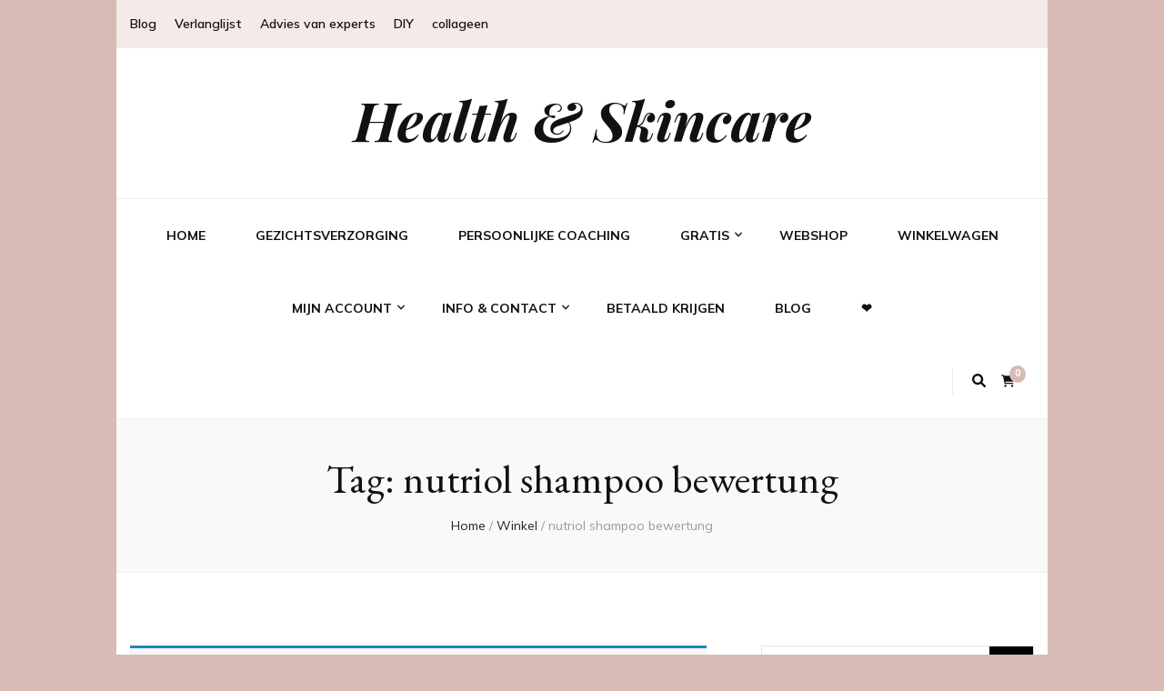

--- FILE ---
content_type: text/html; charset=UTF-8
request_url: https://www.healthandskincare.nl/product-tag/nutriol-shampoo-bewertung/
body_size: 14046
content:
    <!DOCTYPE html>
    <html lang="nl-NL">
    <head itemscope itemtype="http://schema.org/WebSite">

    <meta charset="UTF-8">
    <meta name="viewport" content="width=device-width, initial-scale=1">
    <link rel="profile" href="http://gmpg.org/xfn/11">
    <title>nutriol shampoo bewertung &#8211; Health &amp; Skincare</title>
<meta name='robots' content='max-image-preview:large' />
<link rel='dns-prefetch' href='//fonts.googleapis.com' />
<link rel="alternate" type="application/rss+xml" title="Health &amp; Skincare &raquo; feed" href="https://www.healthandskincare.nl/feed/" />
<link rel="alternate" type="application/rss+xml" title="Health &amp; Skincare &raquo; reacties feed" href="https://www.healthandskincare.nl/comments/feed/" />
<link rel="alternate" type="application/rss+xml" title="Health &amp; Skincare &raquo; nutriol shampoo bewertung Tag feed" href="https://www.healthandskincare.nl/product-tag/nutriol-shampoo-bewertung/feed/" />
<style id='wp-img-auto-sizes-contain-inline-css' type='text/css'>
img:is([sizes=auto i],[sizes^="auto," i]){contain-intrinsic-size:3000px 1500px}
/*# sourceURL=wp-img-auto-sizes-contain-inline-css */
</style>
<style id='wp-emoji-styles-inline-css' type='text/css'>

	img.wp-smiley, img.emoji {
		display: inline !important;
		border: none !important;
		box-shadow: none !important;
		height: 1em !important;
		width: 1em !important;
		margin: 0 0.07em !important;
		vertical-align: -0.1em !important;
		background: none !important;
		padding: 0 !important;
	}
/*# sourceURL=wp-emoji-styles-inline-css */
</style>
<link rel='stylesheet' id='wp-block-library-css' href='https://www.healthandskincare.nl/wp-includes/css/dist/block-library/style.min.css?ver=6.9' type='text/css' media='all' />
<link rel='stylesheet' id='wc-blocks-style-css' href='https://www.healthandskincare.nl/wp-content/plugins/woocommerce/assets/client/blocks/wc-blocks.css?ver=wc-10.4.3' type='text/css' media='all' />
<style id='global-styles-inline-css' type='text/css'>
:root{--wp--preset--aspect-ratio--square: 1;--wp--preset--aspect-ratio--4-3: 4/3;--wp--preset--aspect-ratio--3-4: 3/4;--wp--preset--aspect-ratio--3-2: 3/2;--wp--preset--aspect-ratio--2-3: 2/3;--wp--preset--aspect-ratio--16-9: 16/9;--wp--preset--aspect-ratio--9-16: 9/16;--wp--preset--color--black: #000000;--wp--preset--color--cyan-bluish-gray: #abb8c3;--wp--preset--color--white: #ffffff;--wp--preset--color--pale-pink: #f78da7;--wp--preset--color--vivid-red: #cf2e2e;--wp--preset--color--luminous-vivid-orange: #ff6900;--wp--preset--color--luminous-vivid-amber: #fcb900;--wp--preset--color--light-green-cyan: #7bdcb5;--wp--preset--color--vivid-green-cyan: #00d084;--wp--preset--color--pale-cyan-blue: #8ed1fc;--wp--preset--color--vivid-cyan-blue: #0693e3;--wp--preset--color--vivid-purple: #9b51e0;--wp--preset--gradient--vivid-cyan-blue-to-vivid-purple: linear-gradient(135deg,rgb(6,147,227) 0%,rgb(155,81,224) 100%);--wp--preset--gradient--light-green-cyan-to-vivid-green-cyan: linear-gradient(135deg,rgb(122,220,180) 0%,rgb(0,208,130) 100%);--wp--preset--gradient--luminous-vivid-amber-to-luminous-vivid-orange: linear-gradient(135deg,rgb(252,185,0) 0%,rgb(255,105,0) 100%);--wp--preset--gradient--luminous-vivid-orange-to-vivid-red: linear-gradient(135deg,rgb(255,105,0) 0%,rgb(207,46,46) 100%);--wp--preset--gradient--very-light-gray-to-cyan-bluish-gray: linear-gradient(135deg,rgb(238,238,238) 0%,rgb(169,184,195) 100%);--wp--preset--gradient--cool-to-warm-spectrum: linear-gradient(135deg,rgb(74,234,220) 0%,rgb(151,120,209) 20%,rgb(207,42,186) 40%,rgb(238,44,130) 60%,rgb(251,105,98) 80%,rgb(254,248,76) 100%);--wp--preset--gradient--blush-light-purple: linear-gradient(135deg,rgb(255,206,236) 0%,rgb(152,150,240) 100%);--wp--preset--gradient--blush-bordeaux: linear-gradient(135deg,rgb(254,205,165) 0%,rgb(254,45,45) 50%,rgb(107,0,62) 100%);--wp--preset--gradient--luminous-dusk: linear-gradient(135deg,rgb(255,203,112) 0%,rgb(199,81,192) 50%,rgb(65,88,208) 100%);--wp--preset--gradient--pale-ocean: linear-gradient(135deg,rgb(255,245,203) 0%,rgb(182,227,212) 50%,rgb(51,167,181) 100%);--wp--preset--gradient--electric-grass: linear-gradient(135deg,rgb(202,248,128) 0%,rgb(113,206,126) 100%);--wp--preset--gradient--midnight: linear-gradient(135deg,rgb(2,3,129) 0%,rgb(40,116,252) 100%);--wp--preset--font-size--small: 13px;--wp--preset--font-size--medium: 20px;--wp--preset--font-size--large: 36px;--wp--preset--font-size--x-large: 42px;--wp--preset--spacing--20: 0.44rem;--wp--preset--spacing--30: 0.67rem;--wp--preset--spacing--40: 1rem;--wp--preset--spacing--50: 1.5rem;--wp--preset--spacing--60: 2.25rem;--wp--preset--spacing--70: 3.38rem;--wp--preset--spacing--80: 5.06rem;--wp--preset--shadow--natural: 6px 6px 9px rgba(0, 0, 0, 0.2);--wp--preset--shadow--deep: 12px 12px 50px rgba(0, 0, 0, 0.4);--wp--preset--shadow--sharp: 6px 6px 0px rgba(0, 0, 0, 0.2);--wp--preset--shadow--outlined: 6px 6px 0px -3px rgb(255, 255, 255), 6px 6px rgb(0, 0, 0);--wp--preset--shadow--crisp: 6px 6px 0px rgb(0, 0, 0);}:where(.is-layout-flex){gap: 0.5em;}:where(.is-layout-grid){gap: 0.5em;}body .is-layout-flex{display: flex;}.is-layout-flex{flex-wrap: wrap;align-items: center;}.is-layout-flex > :is(*, div){margin: 0;}body .is-layout-grid{display: grid;}.is-layout-grid > :is(*, div){margin: 0;}:where(.wp-block-columns.is-layout-flex){gap: 2em;}:where(.wp-block-columns.is-layout-grid){gap: 2em;}:where(.wp-block-post-template.is-layout-flex){gap: 1.25em;}:where(.wp-block-post-template.is-layout-grid){gap: 1.25em;}.has-black-color{color: var(--wp--preset--color--black) !important;}.has-cyan-bluish-gray-color{color: var(--wp--preset--color--cyan-bluish-gray) !important;}.has-white-color{color: var(--wp--preset--color--white) !important;}.has-pale-pink-color{color: var(--wp--preset--color--pale-pink) !important;}.has-vivid-red-color{color: var(--wp--preset--color--vivid-red) !important;}.has-luminous-vivid-orange-color{color: var(--wp--preset--color--luminous-vivid-orange) !important;}.has-luminous-vivid-amber-color{color: var(--wp--preset--color--luminous-vivid-amber) !important;}.has-light-green-cyan-color{color: var(--wp--preset--color--light-green-cyan) !important;}.has-vivid-green-cyan-color{color: var(--wp--preset--color--vivid-green-cyan) !important;}.has-pale-cyan-blue-color{color: var(--wp--preset--color--pale-cyan-blue) !important;}.has-vivid-cyan-blue-color{color: var(--wp--preset--color--vivid-cyan-blue) !important;}.has-vivid-purple-color{color: var(--wp--preset--color--vivid-purple) !important;}.has-black-background-color{background-color: var(--wp--preset--color--black) !important;}.has-cyan-bluish-gray-background-color{background-color: var(--wp--preset--color--cyan-bluish-gray) !important;}.has-white-background-color{background-color: var(--wp--preset--color--white) !important;}.has-pale-pink-background-color{background-color: var(--wp--preset--color--pale-pink) !important;}.has-vivid-red-background-color{background-color: var(--wp--preset--color--vivid-red) !important;}.has-luminous-vivid-orange-background-color{background-color: var(--wp--preset--color--luminous-vivid-orange) !important;}.has-luminous-vivid-amber-background-color{background-color: var(--wp--preset--color--luminous-vivid-amber) !important;}.has-light-green-cyan-background-color{background-color: var(--wp--preset--color--light-green-cyan) !important;}.has-vivid-green-cyan-background-color{background-color: var(--wp--preset--color--vivid-green-cyan) !important;}.has-pale-cyan-blue-background-color{background-color: var(--wp--preset--color--pale-cyan-blue) !important;}.has-vivid-cyan-blue-background-color{background-color: var(--wp--preset--color--vivid-cyan-blue) !important;}.has-vivid-purple-background-color{background-color: var(--wp--preset--color--vivid-purple) !important;}.has-black-border-color{border-color: var(--wp--preset--color--black) !important;}.has-cyan-bluish-gray-border-color{border-color: var(--wp--preset--color--cyan-bluish-gray) !important;}.has-white-border-color{border-color: var(--wp--preset--color--white) !important;}.has-pale-pink-border-color{border-color: var(--wp--preset--color--pale-pink) !important;}.has-vivid-red-border-color{border-color: var(--wp--preset--color--vivid-red) !important;}.has-luminous-vivid-orange-border-color{border-color: var(--wp--preset--color--luminous-vivid-orange) !important;}.has-luminous-vivid-amber-border-color{border-color: var(--wp--preset--color--luminous-vivid-amber) !important;}.has-light-green-cyan-border-color{border-color: var(--wp--preset--color--light-green-cyan) !important;}.has-vivid-green-cyan-border-color{border-color: var(--wp--preset--color--vivid-green-cyan) !important;}.has-pale-cyan-blue-border-color{border-color: var(--wp--preset--color--pale-cyan-blue) !important;}.has-vivid-cyan-blue-border-color{border-color: var(--wp--preset--color--vivid-cyan-blue) !important;}.has-vivid-purple-border-color{border-color: var(--wp--preset--color--vivid-purple) !important;}.has-vivid-cyan-blue-to-vivid-purple-gradient-background{background: var(--wp--preset--gradient--vivid-cyan-blue-to-vivid-purple) !important;}.has-light-green-cyan-to-vivid-green-cyan-gradient-background{background: var(--wp--preset--gradient--light-green-cyan-to-vivid-green-cyan) !important;}.has-luminous-vivid-amber-to-luminous-vivid-orange-gradient-background{background: var(--wp--preset--gradient--luminous-vivid-amber-to-luminous-vivid-orange) !important;}.has-luminous-vivid-orange-to-vivid-red-gradient-background{background: var(--wp--preset--gradient--luminous-vivid-orange-to-vivid-red) !important;}.has-very-light-gray-to-cyan-bluish-gray-gradient-background{background: var(--wp--preset--gradient--very-light-gray-to-cyan-bluish-gray) !important;}.has-cool-to-warm-spectrum-gradient-background{background: var(--wp--preset--gradient--cool-to-warm-spectrum) !important;}.has-blush-light-purple-gradient-background{background: var(--wp--preset--gradient--blush-light-purple) !important;}.has-blush-bordeaux-gradient-background{background: var(--wp--preset--gradient--blush-bordeaux) !important;}.has-luminous-dusk-gradient-background{background: var(--wp--preset--gradient--luminous-dusk) !important;}.has-pale-ocean-gradient-background{background: var(--wp--preset--gradient--pale-ocean) !important;}.has-electric-grass-gradient-background{background: var(--wp--preset--gradient--electric-grass) !important;}.has-midnight-gradient-background{background: var(--wp--preset--gradient--midnight) !important;}.has-small-font-size{font-size: var(--wp--preset--font-size--small) !important;}.has-medium-font-size{font-size: var(--wp--preset--font-size--medium) !important;}.has-large-font-size{font-size: var(--wp--preset--font-size--large) !important;}.has-x-large-font-size{font-size: var(--wp--preset--font-size--x-large) !important;}
/*# sourceURL=global-styles-inline-css */
</style>

<style id='classic-theme-styles-inline-css' type='text/css'>
/*! This file is auto-generated */
.wp-block-button__link{color:#fff;background-color:#32373c;border-radius:9999px;box-shadow:none;text-decoration:none;padding:calc(.667em + 2px) calc(1.333em + 2px);font-size:1.125em}.wp-block-file__button{background:#32373c;color:#fff;text-decoration:none}
/*# sourceURL=/wp-includes/css/classic-themes.min.css */
</style>
<link rel='stylesheet' id='convertkit-broadcasts-css' href='https://www.healthandskincare.nl/wp-content/plugins/convertkit/resources/frontend/css/broadcasts.css?ver=3.1.5' type='text/css' media='all' />
<link rel='stylesheet' id='convertkit-button-css' href='https://www.healthandskincare.nl/wp-content/plugins/convertkit/resources/frontend/css/button.css?ver=3.1.5' type='text/css' media='all' />
<style id='wp-block-button-inline-css' type='text/css'>
.wp-block-button__link{align-content:center;box-sizing:border-box;cursor:pointer;display:inline-block;height:100%;text-align:center;word-break:break-word}.wp-block-button__link.aligncenter{text-align:center}.wp-block-button__link.alignright{text-align:right}:where(.wp-block-button__link){border-radius:9999px;box-shadow:none;padding:calc(.667em + 2px) calc(1.333em + 2px);text-decoration:none}.wp-block-button[style*=text-decoration] .wp-block-button__link{text-decoration:inherit}.wp-block-buttons>.wp-block-button.has-custom-width{max-width:none}.wp-block-buttons>.wp-block-button.has-custom-width .wp-block-button__link{width:100%}.wp-block-buttons>.wp-block-button.has-custom-font-size .wp-block-button__link{font-size:inherit}.wp-block-buttons>.wp-block-button.wp-block-button__width-25{width:calc(25% - var(--wp--style--block-gap, .5em)*.75)}.wp-block-buttons>.wp-block-button.wp-block-button__width-50{width:calc(50% - var(--wp--style--block-gap, .5em)*.5)}.wp-block-buttons>.wp-block-button.wp-block-button__width-75{width:calc(75% - var(--wp--style--block-gap, .5em)*.25)}.wp-block-buttons>.wp-block-button.wp-block-button__width-100{flex-basis:100%;width:100%}.wp-block-buttons.is-vertical>.wp-block-button.wp-block-button__width-25{width:25%}.wp-block-buttons.is-vertical>.wp-block-button.wp-block-button__width-50{width:50%}.wp-block-buttons.is-vertical>.wp-block-button.wp-block-button__width-75{width:75%}.wp-block-button.is-style-squared,.wp-block-button__link.wp-block-button.is-style-squared{border-radius:0}.wp-block-button.no-border-radius,.wp-block-button__link.no-border-radius{border-radius:0!important}:root :where(.wp-block-button .wp-block-button__link.is-style-outline),:root :where(.wp-block-button.is-style-outline>.wp-block-button__link){border:2px solid;padding:.667em 1.333em}:root :where(.wp-block-button .wp-block-button__link.is-style-outline:not(.has-text-color)),:root :where(.wp-block-button.is-style-outline>.wp-block-button__link:not(.has-text-color)){color:currentColor}:root :where(.wp-block-button .wp-block-button__link.is-style-outline:not(.has-background)),:root :where(.wp-block-button.is-style-outline>.wp-block-button__link:not(.has-background)){background-color:initial;background-image:none}
/*# sourceURL=https://www.healthandskincare.nl/wp-includes/blocks/button/style.min.css */
</style>
<link rel='stylesheet' id='convertkit-form-css' href='https://www.healthandskincare.nl/wp-content/plugins/convertkit/resources/frontend/css/form.css?ver=3.1.5' type='text/css' media='all' />
<link rel='stylesheet' id='convertkit-form-builder-field-css' href='https://www.healthandskincare.nl/wp-content/plugins/convertkit/resources/frontend/css/form-builder.css?ver=3.1.5' type='text/css' media='all' />
<link rel='stylesheet' id='convertkit-form-builder-css' href='https://www.healthandskincare.nl/wp-content/plugins/convertkit/resources/frontend/css/form-builder.css?ver=3.1.5' type='text/css' media='all' />
<link rel='stylesheet' id='woocommerce-layout-css' href='https://www.healthandskincare.nl/wp-content/plugins/woocommerce/assets/css/woocommerce-layout.css?ver=10.4.3' type='text/css' media='all' />
<link rel='stylesheet' id='woocommerce-smallscreen-css' href='https://www.healthandskincare.nl/wp-content/plugins/woocommerce/assets/css/woocommerce-smallscreen.css?ver=10.4.3' type='text/css' media='only screen and (max-width: 768px)' />
<link rel='stylesheet' id='woocommerce-general-css' href='https://www.healthandskincare.nl/wp-content/plugins/woocommerce/assets/css/woocommerce.css?ver=10.4.3' type='text/css' media='all' />
<style id='woocommerce-inline-inline-css' type='text/css'>
.woocommerce form .form-row .required { visibility: visible; }
/*# sourceURL=woocommerce-inline-inline-css */
</style>
<link rel='stylesheet' id='animate-css' href='https://www.healthandskincare.nl/wp-content/themes/blossom-feminine/css/animate.min.css?ver=3.5.2' type='text/css' media='all' />
<link rel='stylesheet' id='blossom-feminine-style-css' href='https://www.healthandskincare.nl/wp-content/themes/blossom-feminine/style.css?ver=6.9' type='text/css' media='all' />
<link rel='stylesheet' id='blossom-beauty-css' href='https://www.healthandskincare.nl/wp-content/themes/blossom-beauty/style.css?ver=1.1.5' type='text/css' media='all' />
<link rel='stylesheet' id='owl-carousel-css' href='https://www.healthandskincare.nl/wp-content/themes/blossom-feminine/css/owl.carousel.min.css?ver=2.2.1' type='text/css' media='all' />
<link rel='stylesheet' id='blossom-feminine-google-fonts-css' href='https://fonts.googleapis.com/css?family=Mulish%3A200%2C300%2Cregular%2C500%2C600%2C700%2C800%2C900%2C200italic%2C300italic%2Citalic%2C500italic%2C600italic%2C700italic%2C800italic%2C900italic%7CEB+Garamond%3Aregular%2C500%2C600%2C700%2C800%2Citalic%2C500italic%2C600italic%2C700italic%2C800italic%7CPlayfair+Display%3A700italic' type='text/css' media='all' />
<link rel='stylesheet' id='blossom-feminine-woocommerce-style-css' href='https://www.healthandskincare.nl/wp-content/themes/blossom-feminine/css/woocommerce.min.css?ver=1.1.5' type='text/css' media='all' />
<link rel='stylesheet' id='mollie-applepaydirect-css' href='https://www.healthandskincare.nl/wp-content/plugins/mollie-payments-for-woocommerce/public/css/mollie-applepaydirect.min.css?ver=1768875536' type='text/css' media='screen' />
<script type="text/javascript" src="https://www.healthandskincare.nl/wp-includes/js/jquery/jquery.min.js?ver=3.7.1" id="jquery-core-js"></script>
<script type="text/javascript" src="https://www.healthandskincare.nl/wp-includes/js/jquery/jquery-migrate.min.js?ver=3.4.1" id="jquery-migrate-js"></script>
<script type="text/javascript" src="https://www.healthandskincare.nl/wp-content/plugins/woocommerce/assets/js/jquery-blockui/jquery.blockUI.min.js?ver=2.7.0-wc.10.4.3" id="wc-jquery-blockui-js" defer="defer" data-wp-strategy="defer"></script>
<script type="text/javascript" id="wc-add-to-cart-js-extra">
/* <![CDATA[ */
var wc_add_to_cart_params = {"ajax_url":"/wp-admin/admin-ajax.php","wc_ajax_url":"/?wc-ajax=%%endpoint%%","i18n_view_cart":"Bekijk winkelwagen","cart_url":"https://www.healthandskincare.nl/winkelwagen/","is_cart":"","cart_redirect_after_add":"no"};
//# sourceURL=wc-add-to-cart-js-extra
/* ]]> */
</script>
<script type="text/javascript" src="https://www.healthandskincare.nl/wp-content/plugins/woocommerce/assets/js/frontend/add-to-cart.min.js?ver=10.4.3" id="wc-add-to-cart-js" defer="defer" data-wp-strategy="defer"></script>
<script type="text/javascript" src="https://www.healthandskincare.nl/wp-content/plugins/woocommerce/assets/js/js-cookie/js.cookie.min.js?ver=2.1.4-wc.10.4.3" id="wc-js-cookie-js" defer="defer" data-wp-strategy="defer"></script>
<script type="text/javascript" id="woocommerce-js-extra">
/* <![CDATA[ */
var woocommerce_params = {"ajax_url":"/wp-admin/admin-ajax.php","wc_ajax_url":"/?wc-ajax=%%endpoint%%","i18n_password_show":"Wachtwoord weergeven","i18n_password_hide":"Wachtwoord verbergen"};
//# sourceURL=woocommerce-js-extra
/* ]]> */
</script>
<script type="text/javascript" src="https://www.healthandskincare.nl/wp-content/plugins/woocommerce/assets/js/frontend/woocommerce.min.js?ver=10.4.3" id="woocommerce-js" defer="defer" data-wp-strategy="defer"></script>
<link rel="https://api.w.org/" href="https://www.healthandskincare.nl/wp-json/" /><link rel="alternate" title="JSON" type="application/json" href="https://www.healthandskincare.nl/wp-json/wp/v2/product_tag/950" /><link rel="EditURI" type="application/rsd+xml" title="RSD" href="https://www.healthandskincare.nl/xmlrpc.php?rsd" />
<meta name="generator" content="WordPress 6.9" />
<meta name="generator" content="WooCommerce 10.4.3" />
	<noscript><style>.woocommerce-product-gallery{ opacity: 1 !important; }</style></noscript>
	<style type="text/css" id="custom-background-css">
body.custom-background { background-color: #d8bbb5; }
</style>
	<link rel="icon" href="https://www.healthandskincare.nl/wp-content/uploads/2023/09/huidverzorgings-150x150.jpg" sizes="32x32" />
<link rel="icon" href="https://www.healthandskincare.nl/wp-content/uploads/2023/09/huidverzorgings.jpg" sizes="192x192" />
<link rel="apple-touch-icon" href="https://www.healthandskincare.nl/wp-content/uploads/2023/09/huidverzorgings.jpg" />
<meta name="msapplication-TileImage" content="https://www.healthandskincare.nl/wp-content/uploads/2023/09/huidverzorgings.jpg" />
<style type='text/css' media='all'>     
    .content-newsletter .blossomthemes-email-newsletter-wrapper.bg-img:after,
    .widget_blossomthemes_email_newsletter_widget .blossomthemes-email-newsletter-wrapper:after{
        background: rgba(216, 187, 181, 0.8);    }
    
    /* primary color */
    a{
        color: #d8bbb5;
    }
    
    a:hover,
    a:focus{
        color: #d8bbb5;
    }

    .secondary-nav ul li a:hover,
    .secondary-nav ul li a:focus,
    .secondary-nav ul li:hover > a,
    .secondary-nav ul li:focus > a,
    .secondary-nav .current_page_item > a,
    .secondary-nav .current-menu-item > a,
    .secondary-nav .current_page_ancestor > a,
    .secondary-nav .current-menu-ancestor > a,
    .header-t .social-networks li a:hover,
    .header-t .social-networks li a:focus,
    .main-navigation ul li a:hover,
    .main-navigation ul li a:focus,
    .main-navigation ul li:hover > a,
    .main-navigation ul li:focus > a,
    .main-navigation .current_page_item > a,
    .main-navigation .current-menu-item > a,
    .main-navigation .current_page_ancestor > a,
    .main-navigation .current-menu-ancestor > a,
    .banner .banner-text .title a:hover,
    .banner .banner-text .title a:focus,
    #primary .post .text-holder .entry-header .entry-title a:hover,
    #primary .post .text-holder .entry-header .entry-title a:focus,
    .widget ul li a:hover,
    .widget ul li a:focus,
    .site-footer .widget ul li a:hover,
    .site-footer .widget ul li a:focus,
    #crumbs a:hover,
    #crumbs a:focus,
    .related-post .post .text-holder .cat-links a:hover,
    .related-post .post .text-holder .cat-links a:focus,
    .related-post .post .text-holder .entry-title a:hover,
    .related-post .post .text-holder .entry-title a:focus,
    .comments-area .comment-body .comment-metadata a:hover,
    .comments-area .comment-body .comment-metadata a:focus,
    .search #primary .search-post .text-holder .entry-header .entry-title a:hover,
    .search #primary .search-post .text-holder .entry-header .entry-title a:focus,
    .site-title a:hover,
    .site-title a:focus,
    .widget_bttk_popular_post ul li .entry-header .entry-meta a:hover,
    .widget_bttk_popular_post ul li .entry-header .entry-meta a:focus,
    .widget_bttk_pro_recent_post ul li .entry-header .entry-meta a:hover,
    .widget_bttk_pro_recent_post ul li .entry-header .entry-meta a:focus,
    .widget_bttk_posts_category_slider_widget .carousel-title .title a:hover,
    .widget_bttk_posts_category_slider_widget .carousel-title .title a:focus,
    .site-footer .widget_bttk_posts_category_slider_widget .carousel-title .title a:hover,
    .site-footer .widget_bttk_posts_category_slider_widget .carousel-title .title a:focus,
    .portfolio-sorting .button:hover,
    .portfolio-sorting .button:focus,
    .portfolio-sorting .button.is-checked,
    .portfolio-item .portfolio-img-title a:hover,
    .portfolio-item .portfolio-img-title a:focus,
    .portfolio-item .portfolio-cat a:hover,
    .portfolio-item .portfolio-cat a:focus,
    .entry-header .portfolio-cat a:hover,
    .entry-header .portfolio-cat a:focus,
    .header-layout-two .header-b .social-networks li a:hover, 
    .header-layout-two .header-b .social-networks li a:focus,
    #primary .post .text-holder .entry-header .entry-meta a:hover,
    .underline .entry-content a:hover{
        color: #d8bbb5;
    }

    .navigation.pagination .page-numbers:hover,
    .navigation.pagination .page-numbers:focus,
    .widget_calendar caption,
    .widget_calendar table tbody td a,
    .widget_tag_cloud .tagcloud a:hover,
    .widget_tag_cloud .tagcloud a:focus,
    #blossom-top,
    .single #primary .post .entry-footer .tags a:hover,
    .single #primary .post .entry-footer .tags a:focus,
    .error-holder .page-content a:hover,
    .error-holder .page-content a:focus,
    .widget_bttk_author_bio .readmore:hover,
    .widget_bttk_author_bio .readmore:focus,
    .widget_bttk_social_links ul li a:hover,
    .widget_bttk_social_links ul li a:focus,
    .widget_bttk_image_text_widget ul li .btn-readmore:hover,
    .widget_bttk_image_text_widget ul li .btn-readmore:focus,
    .widget_bttk_custom_categories ul li a:hover .post-count,
    .widget_bttk_custom_categories ul li a:hover:focus .post-count,
    .content-instagram ul li .instagram-meta .like,
    .content-instagram ul li .instagram-meta .comment,
    #secondary .widget_blossomtheme_featured_page_widget .text-holder .btn-readmore:hover,
    #secondary .widget_blossomtheme_featured_page_widget .text-holder .btn-readmore:focus,
    #secondary .widget_blossomtheme_companion_cta_widget .btn-cta:hover,
    #secondary .widget_blossomtheme_companion_cta_widget .btn-cta:focus,
    #secondary .widget_bttk_icon_text_widget .text-holder .btn-readmore:hover,
    #secondary .widget_bttk_icon_text_widget .text-holder .btn-readmore:focus,
    .site-footer .widget_blossomtheme_companion_cta_widget .btn-cta:hover,
    .site-footer .widget_blossomtheme_companion_cta_widget .btn-cta:focus,
    .site-footer .widget_blossomtheme_featured_page_widget .text-holder .btn-readmore:hover,
    .site-footer .widget_blossomtheme_featured_page_widget .text-holder .btn-readmore:focus,
    .site-footer .widget_bttk_icon_text_widget .text-holder .btn-readmore:hover,
    .site-footer .widget_bttk_icon_text_widget .text-holder .btn-readmore:focus,
    .header-layout-two .header-b .tools .cart .count,
    #primary .post .text-holder .entry-header .cat-links a:hover,
    .widget_bttk_popular_post .style-two li .entry-header .cat-links a:hover, 
    .widget_bttk_pro_recent_post .style-two li .entry-header .cat-links a:hover, 
    .widget_bttk_popular_post .style-three li .entry-header .cat-links a:hover,
    .widget_bttk_pro_recent_post .style-three li .entry-header .cat-links a:hover, .widget_bttk_posts_category_slider_widget .carousel-title .cat-links a:hover,
    .widget_bttk_posts_category_slider_widget .owl-theme .owl-prev:hover, .widget_bttk_posts_category_slider_widget .owl-theme .owl-prev:focus, .widget_bttk_posts_category_slider_widget .owl-theme .owl-next:hover, .widget_bttk_posts_category_slider_widget .owl-theme .owl-next:focus,
    .banner .owl-nav .owl-prev:hover, 
    .banner .owl-nav .owl-next:hover,
    .banner .banner-text .cat-links a:hover,
    button:hover, input[type="button"]:hover, 
    input[type="reset"]:hover, input[type="submit"]:hover, 
    button:focus, input[type="button"]:focus, 
    input[type="reset"]:focus, 
    input[type="submit"]:focus,
    .category-section .col .img-holder:hover .text-holder span,
    .widget_bttk_author_bio .author-socicons li:hover,
    .owl-theme .owl-nav [class*=owl-]:hover,
    #primary .post .entry-content .highlight, 
    #primary .page .entry-content .highlight, 
    .widget_bttk_posts_category_slider_widget .owl-theme .owl-nav [class*="owl-"]:hover{
        background: #d8bbb5;
    }

    .navigation.pagination .page-numbers.current,
    .post-navigation .nav-links .nav-previous a:hover,
    .post-navigation .nav-links .nav-next a:hover,
    .post-navigation .nav-links .nav-previous a:focus,
    .post-navigation .nav-links .nav-next a:focus,
    .content-newsletter .blossomthemes-email-newsletter-wrapper form input[type="submit"]:hover, .content-newsletter .blossomthemes-email-newsletter-wrapper form input[type="submit"]:focus{
        background: #d8bbb5;
        border-color: #d8bbb5;
    }
    .content-newsletter .blossomthemes-email-newsletter-wrapper form input[type="submit"]:hover, .content-newsletter .blossomthemes-email-newsletter-wrapper form input[type="submit"]:focus{
        color: #fff;
    }

    #primary .post .entry-content blockquote,
    #primary .page .entry-content blockquote{
        border-bottom-color: #d8bbb5;
        border-top-color: #d8bbb5;
    }

    #primary .post .entry-content .pull-left,
    #primary .page .entry-content .pull-left,
    #primary .post .entry-content .pull-right,
    #primary .page .entry-content .pull-right{border-left-color: #d8bbb5;}

    .error-holder .page-content h2{
        text-shadow: 6px 6px 0 #d8bbb5;
    }

    .category-section .col .img-holder:hover .text-holder,
    button:hover, input[type="button"]:hover, 
    input[type="reset"]:hover, 
    input[type="submit"]:hover, 
    button:focus, 
    input[type="button"]:focus, 
    input[type="reset"]:focus, 
    input[type="submit"]:focus{
        border-color: #d8bbb5;
    }

	#primary .post .text-holder .entry-footer .btn-readmore:hover svg path,
 	#primary .post .text-holder .entry-footer .btn-readmore:focus svg path{
 		fill: #d8bbb5;
 	}
    .header-layout-two .header-t,
    #primary .post .text-holder .entry-header .cat-links a,
    .widget_bttk_popular_post .style-two li .entry-header .cat-links a, 
    .widget_bttk_pro_recent_post .style-two li .entry-header .cat-links a,
    .widget_bttk_popular_post .style-three li .entry-header .cat-links a, 
    .widget_bttk_pro_recent_post .style-three li .entry-header .cat-links a,
    .widget_bttk_popular_post .style-two li .entry-header .cat-links a, 
    .widget_bttk_pro_recent_post .style-two li .entry-header .cat-links a, 
    .widget_bttk_popular_post .style-three li .entry-header .cat-links a, 
    .widget_bttk_pro_recent_post .style-three li .entry-header .cat-links a, 
    .widget_bttk_posts_category_slider_widget .carousel-title .cat-links a,
    .content-instagram{
        background: rgba(216, 187, 181, 0.3);    }
    .widget_bttk_author_bio .author-socicons li,
    .widget_bttk_author_bio .author-socicons li:last-child,
    .navigation.pagination .page-numbers{
        border-color: rgba(216, 187, 181, 0.3);    }

    
    body,
    button,
    input,
    select,
    optgroup,
    textarea{
        font-family : Mulish;
        font-size   : 19px;
    }

    .widget_bttk_pro_recent_post ul li .entry-header .entry-title,
    .widget_bttk_posts_category_slider_widget .carousel-title .title,
    .widget_blossomthemes_email_newsletter_widget .blossomthemes-email-newsletter-wrapper .text-holder h3,
    #secondary .widget_bttk_testimonial_widget .text-holder .name,
    #secondary .widget_bttk_description_widget .text-holder .name,
    .site-footer .widget_bttk_description_widget .text-holder .name,
    .site-footer .widget_bttk_testimonial_widget .text-holder .name, 
    .widget_bttk_popular_post ul li .entry-header .entry-title, 
    .widget_bttk_author_bio .title-holder {
        font-family : Mulish;
    }

    .banner .banner-text .title,
    #primary .sticky .text-holder .entry-header .entry-title,
    #primary .post .text-holder .entry-header .entry-title,
    .author-section .text-holder .title,
    .post-navigation .nav-links .nav-previous .post-title,
    .post-navigation .nav-links .nav-next .post-title,
    .related-post .post .text-holder .entry-title,
    .comments-area .comments-title,
    .comments-area .comment-body .fn,
    .comments-area .comment-reply-title,
    .page-header .page-title,
    #primary .post .entry-content blockquote,
    #primary .page .entry-content blockquote,
    #primary .post .entry-content .pull-left,
    #primary .page .entry-content .pull-left,
    #primary .post .entry-content .pull-right,
    #primary .page .entry-content .pull-right,
    #primary .post .entry-content h1,
    #primary .page .entry-content h1,
    #primary .post .entry-content h2,
    #primary .page .entry-content h2,
    #primary .post .entry-content h3,
    #primary .page .entry-content h3,
    #primary .post .entry-content h4,
    #primary .page .entry-content h4,
    #primary .post .entry-content h5,
    #primary .page .entry-content h5,
    #primary .post .entry-content h6,
    #primary .page .entry-content h6,
    .search #primary .search-post .text-holder .entry-header .entry-title,
    .error-holder .page-content h2,
    .portfolio-text-holder .portfolio-img-title,
    .portfolio-holder .entry-header .entry-title,
    .single-blossom-portfolio .post-navigation .nav-previous a,
    .single-blossom-portfolio .post-navigation .nav-next a,
    .related-portfolio-title,
    .content-instagram .insta-title,
    .content-newsletter .blossomthemes-email-newsletter-wrapper .text-holder h3{
        font-family: EB Garamond;
    }

    .site-title{
        font-size   : 60px;
        font-family : Playfair Display;
        font-weight : 700;
        font-style  : italic;
    }
    
            .woocommerce ul.products li.product .add_to_cart_button:hover,
        .woocommerce ul.products li.product .add_to_cart_button:focus,
        .woocommerce ul.products li.product .product_type_external:hover,
        .woocommerce ul.products li.product .product_type_external:focus,
        .woocommerce nav.woocommerce-pagination ul li a:hover,
        .woocommerce nav.woocommerce-pagination ul li a:focus,
        .woocommerce #secondary .widget_shopping_cart .buttons .button:hover,
        .woocommerce #secondary .widget_shopping_cart .buttons .button:focus,
        .woocommerce #secondary .widget_price_filter .price_slider_amount .button:hover,
        .woocommerce #secondary .widget_price_filter .price_slider_amount .button:focus,
        .woocommerce #secondary .widget_price_filter .ui-slider .ui-slider-range,
        .woocommerce div.product form.cart .single_add_to_cart_button:hover,
        .woocommerce div.product form.cart .single_add_to_cart_button:focus,
        .woocommerce div.product .cart .single_add_to_cart_button.alt:hover,
        .woocommerce div.product .cart .single_add_to_cart_button.alt:focus,
        .woocommerce .woocommerce-message .button:hover,
        .woocommerce .woocommerce-message .button:focus,
        .woocommerce-cart #primary .page .entry-content .cart_totals .checkout-button:hover,
        .woocommerce-cart #primary .page .entry-content .cart_totals .checkout-button:focus,
        .woocommerce-checkout .woocommerce .woocommerce-info,
        .header-t .tools .cart .count,
        .woocommerce ul.products li.product .added_to_cart:focus, 
        .woocommerce ul.products li.product .added_to_cart:hover{
            background: #d8bbb5;
        }

        .woocommerce nav.woocommerce-pagination ul li a{
            border-color: #d8bbb5;
        }

        .woocommerce nav.woocommerce-pagination ul li span.current{
            background: #d8bbb5;
            border-color: #d8bbb5;
        }

        .woocommerce div.product .entry-summary .product_meta .posted_in a:hover,
        .woocommerce div.product .entry-summary .product_meta .posted_in a:focus,
        .woocommerce div.product .entry-summary .product_meta .tagged_as a:hover,
        .woocommerce div.product .entry-summary .product_meta .tagged_as a:focus{
            color: #d8bbb5;
        }
            
               
    </style>
</head>

<body class="archive tax-product_tag term-nutriol-shampoo-bewertung term-950 custom-background wp-theme-blossom-feminine wp-child-theme-blossom-beauty theme-blossom-feminine woocommerce woocommerce-page woocommerce-no-js hfeed no-post custom-background-color custom-background rightsidebar" itemscope itemtype="http://schema.org/WebPage">
	
    <div id="page" class="site"><a aria-label="Ga naar de inhoud" class="skip-link" href="#content">Ga naar de inhoud</a>
    	<header id="masthead" class="site-header wow fadeIn header-layout-two" data-wow-delay="0.1s" itemscope itemtype="http://schema.org/WPHeader">
		<div class="header-holder">
			<div class="header-t">
				<div class="container">			
					                        <div id="secondary-toggle-button"><button aria-label="secundaire menu toggle knop" id="secondary-toggle-button" data-toggle-target=".menu-modal" data-toggle-body-class="showing-menu-modal" aria-expanded="false" data-set-focus=".close-nav-toggle"><i class="fa fa-bars"></i></button></div>  
                                  
					<nav id="secondary-navigation" class="secondary-nav" itemscope itemtype="http://schema.org/SiteNavigationElement">
                        <div class="secondary-menu-list menu-modal cover-modal" data-modal-target-string=".menu-modal">
                            <button class="close close-nav-toggle" data-toggle-target=".menu-modal" data-toggle-body-class="showing-menu-modal" aria-expanded="false" data-set-focus=".menu-modal">
                                <span class="toggle-bar"></span>
                                <span class="toggle-bar"></span>
                            </button>
                            <div class="mobile-menu" aria-label="Mobiel">
                                <div class="menu-menu-header-container"><ul id="secondary-menu" class="menu-modal"><li id="menu-item-442" class="menu-item menu-item-type-post_type menu-item-object-page menu-item-442"><a href="https://www.healthandskincare.nl/blog/">Blog</a></li>
<li id="menu-item-178" class="menu-item menu-item-type-post_type menu-item-object-page menu-item-178"><a href="https://www.healthandskincare.nl/verlanglijst/">Verlanglijst</a></li>
<li id="menu-item-488" class="menu-item menu-item-type-post_type menu-item-object-post menu-item-488"><a href="https://www.healthandskincare.nl/gezichtsverzorging/advies-van-experts-interview-met-dermatoloog/">Advies van experts</a></li>
<li id="menu-item-511" class="menu-item menu-item-type-post_type menu-item-object-post menu-item-511"><a href="https://www.healthandskincare.nl/gezichtsverzorging/diy/">DIY</a></li>
<li id="menu-item-514" class="menu-item menu-item-type-taxonomy menu-item-object-product_cat menu-item-514"><a href="https://www.healthandskincare.nl/product-categorie/collageen/">collageen</a></li>
</ul></div>                            </div>
                        </div>                    
                    </nav><!-- #secondary-navigation -->            
					<div class="right">
						<div class="tools">
							   
						</div>
						                
					</div>            
				</div>
			</div><!-- .header-t -->
		</div>
		<div class="header-m" >
			<div class="container" itemscope itemtype="http://schema.org/Organization">
									<p class="site-title" itemprop="name"><a href="https://www.healthandskincare.nl/" rel="home" itemprop="url">Health &amp; Skincare</a></p>
								</div>
		</div><!-- .header-m -->

		<div class="header-b">
			<div class="container">
				<button aria-label="primaire menu toggle knop" id="primary-toggle-button" data-toggle-target=".main-menu-modal" data-toggle-body-class="showing-main-menu-modal" aria-expanded="false" data-set-focus=".close-main-nav-toggle"><i class="fa fa-bars"></i></button>
                <nav id="site-navigation" class="main-navigation" itemscope itemtype="http://schema.org/SiteNavigationElement">
                    <div class="primary-menu-list main-menu-modal cover-modal" data-modal-target-string=".main-menu-modal">
                        <button class="close close-main-nav-toggle" data-toggle-target=".main-menu-modal" data-toggle-body-class="showing-main-menu-modal" aria-expanded="false" data-set-focus=".main-menu-modal"><i class="fa fa-times"></i>Sluiten</button>
                        <div class="mobile-menu" aria-label="Mobiel">
                            <div class="menu-menu-nederlands-container"><ul id="primary-menu" class="main-menu-modal"><li id="menu-item-479" class="menu-item menu-item-type-post_type menu-item-object-page menu-item-home menu-item-479"><a href="https://www.healthandskincare.nl/">Home</a></li>
<li id="menu-item-441" class="menu-item menu-item-type-post_type menu-item-object-page menu-item-441"><a href="https://www.healthandskincare.nl/gezichtsverzorging/">Gezichtsverzorging</a></li>
<li id="menu-item-1827" class="menu-item menu-item-type-post_type menu-item-object-page menu-item-1827"><a href="https://www.healthandskincare.nl/persoonlijke-coaching/">Persoonlijke coaching</a></li>
<li id="menu-item-1825" class="menu-item menu-item-type-post_type menu-item-object-page menu-item-has-children menu-item-1825"><a href="https://www.healthandskincare.nl/gratis/">GRATIS</a>
<ul class="sub-menu">
	<li id="menu-item-1826" class="menu-item menu-item-type-post_type menu-item-object-page menu-item-1826"><a href="https://www.healthandskincare.nl/gratis-overgang-e-book/">GRATIS Overgang E-book</a></li>
</ul>
</li>
<li id="menu-item-22" class="menu-item menu-item-type-post_type menu-item-object-page menu-item-22"><a href="https://www.healthandskincare.nl/winkel/">Webshop</a></li>
<li id="menu-item-21" class="menu-item menu-item-type-post_type menu-item-object-page menu-item-21"><a href="https://www.healthandskincare.nl/winkelwagen/">Winkelwagen</a></li>
<li id="menu-item-19" class="menu-item menu-item-type-post_type menu-item-object-page menu-item-has-children menu-item-19"><a href="https://www.healthandskincare.nl/mijn-account/">Mijn account</a>
<ul class="sub-menu">
	<li id="menu-item-126" class="menu-item menu-item-type-custom menu-item-object-custom menu-item-126"><a href="http://www.healthandskincare.nl/mijn-account/orders/">Bestellingen</a></li>
	<li id="menu-item-127" class="menu-item menu-item-type-custom menu-item-object-custom menu-item-127"><a href="http://www.healthandskincare.nl/mijn-account/edit-account/">Accountgegevens</a></li>
	<li id="menu-item-190" class="menu-item menu-item-type-post_type menu-item-object-page menu-item-190"><a href="https://www.healthandskincare.nl/afrekenen/">Afrekenen</a></li>
	<li id="menu-item-129" class="menu-item menu-item-type-custom menu-item-object-custom menu-item-129"><a href="http://www.healthandskincare.nl/mijn-account/lost-password/">Wachtwoord vergeten</a></li>
</ul>
</li>
<li id="menu-item-125" class="menu-item menu-item-type-custom menu-item-object-custom menu-item-has-children menu-item-125"><a href="#">Info &#038; Contact</a>
<ul class="sub-menu">
	<li id="menu-item-123" class="menu-item menu-item-type-post_type menu-item-object-page menu-item-123"><a href="https://www.healthandskincare.nl/contact/">Contact</a></li>
	<li id="menu-item-114" class="menu-item menu-item-type-post_type menu-item-object-page menu-item-114"><a href="https://www.healthandskincare.nl/algemene-voorwaarden/">Algemene voorwaarden</a></li>
	<li id="menu-item-120" class="menu-item menu-item-type-post_type menu-item-object-page menu-item-120"><a href="https://www.healthandskincare.nl/levering-betaling/">Levering &#038; Betaling</a></li>
	<li id="menu-item-117" class="menu-item menu-item-type-post_type menu-item-object-page menu-item-117"><a href="https://www.healthandskincare.nl/avg-privacystatement/">AVG Privacystatement</a></li>
</ul>
</li>
<li id="menu-item-1196" class="menu-item menu-item-type-post_type menu-item-object-page menu-item-1196"><a href="https://www.healthandskincare.nl/betaald-krijgen/">Betaald krijgen</a></li>
<li id="menu-item-437" class="menu-item menu-item-type-post_type menu-item-object-page menu-item-437"><a href="https://www.healthandskincare.nl/blog/">Blog</a></li>
<li id="menu-item-131" class="menu-item menu-item-type-post_type menu-item-object-page menu-item-131"><a href="https://www.healthandskincare.nl/verlanglijst/">❤️</a></li>
</ul></div>                        </div>
                    </div>
                </nav><!-- #site-navigation --> 
										<div class="tools">
							<div class="form-section">
									<button aria-label="zoek toggle knop" id="btn-search" class="search-toggle" data-toggle-target=".search-modal" data-toggle-body-class="showing-search-modal" data-set-focus=".search-modal .search-field" aria-expanded="false">
                                        <i class="fas fa-search"></i>
                                    </button>
                                    <div class="form-holder search-modal cover-modal" data-modal-target-string=".search-modal">
                                        <div class="form-holder-inner">
                                            <form role="search" method="get" class="search-form" action="https://www.healthandskincare.nl/">
				<label>
					<span class="screen-reader-text">Zoeken naar:</span>
					<input type="search" class="search-field" placeholder="Zoeken &hellip;" value="" name="s" />
				</label>
				<input type="submit" class="search-submit" value="Zoeken" />
			</form>                        
                                        </div>
                                    </div>
								</div>
							    <div class="cart">                                   	
        <a href="https://www.healthandskincare.nl/winkelwagen/" title="Bekijk je winkelwagen">
            <span><i class="fa fa-shopping-cart"></i></span>
            <span class="count">0</span>
        </a>
	</div>    
                        
						</div>                                               
							</div>
		</div><!-- .header-b -->
	</header><!-- #masthead -->
	    <div class="top-bar">
		<div class="container">
			    <header class="page-header">
    <h1 class="page-title">Tag: <span>nutriol shampoo bewertung</span></h1>    </header><!-- .page-header -->
    <div class="breadcrumb-wrapper">
                <div id="crumbs" itemscope itemtype="http://schema.org/BreadcrumbList"> 
                    <span itemprop="itemListElement" itemscope itemtype="http://schema.org/ListItem">
                        <a itemprop="item" href="https://www.healthandskincare.nl"><span itemprop="name">Home</span></a>
                        <meta itemprop="position" content="1" />
                        <span class="separator">/</span>
                    </span> <span itemprop="itemListElement" itemscope itemtype="http://schema.org/ListItem"><a itemprop="item" href="https://www.healthandskincare.nl/winkel/"><span itemprop="name">Winkel</span></a><meta itemprop="position" content="2" /> <span class="separator">/</span></span> <span class="current" itemprop="itemListElement" itemscope itemtype="http://schema.org/ListItem"><a itemprop="item" href="https://www.healthandskincare.nl/product-tag/nutriol-shampoo-bewertung/"><span itemprop="name">nutriol shampoo bewertung</span></a><meta itemprop="position" content="3" /></span></div></div><!-- .breadcrumb-wrapper -->		</div>
	</div>
        <div class="featured-area">
        <div class="container">
                    </div>
    </div>
    
    <div class="container main-content">
        
        <div id="content" class="site-content">
            <div class="row">
        <div id="primary" class="content-area">
        <main id="main" class="site-main" role="main">
    <header class="woocommerce-products-header">
	
	</header>
<div class="woocommerce-no-products-found">
	
	<div class="woocommerce-info" role="status">
		Geen producten gevonden die aan je zoekcriteria voldoen.	</div>
</div>
        </main>
    </div>
    <aside id="secondary" class="widget-area" role="complementary"><section id="search-2" class="widget widget_search"><form role="search" method="get" class="search-form" action="https://www.healthandskincare.nl/">
				<label>
					<span class="screen-reader-text">Zoeken naar:</span>
					<input type="search" class="search-field" placeholder="Zoeken &hellip;" value="" name="s" />
				</label>
				<input type="submit" class="search-submit" value="Zoeken" />
			</form></section><section id="woocommerce_product_categories-2" class="widget woocommerce widget_product_categories"><h2 class="widget-title">Productcategorieën</h2><ul class="product-categories"><li class="cat-item cat-item-2951"><a href="https://www.healthandskincare.nl/product-categorie/acne/">acne</a></li>
<li class="cat-item cat-item-2963"><a href="https://www.healthandskincare.nl/product-categorie/adhd/">adhd</a></li>
<li class="cat-item cat-item-288"><a href="https://www.healthandskincare.nl/product-categorie/afslanken/">afslanken</a></li>
<li class="cat-item cat-item-15"><a href="https://www.healthandskincare.nl/product-categorie/algemeen/">Algemeen</a></li>
<li class="cat-item cat-item-2796"><a href="https://www.healthandskincare.nl/product-categorie/antirimpel/">Anti rimpel</a></li>
<li class="cat-item cat-item-4601"><a href="https://www.healthandskincare.nl/product-categorie/anti-aging/">anti-aging</a></li>
<li class="cat-item cat-item-2954"><a href="https://www.healthandskincare.nl/product-categorie/artritis/">artritis</a></li>
<li class="cat-item cat-item-2960"><a href="https://www.healthandskincare.nl/product-categorie/astma/">astma</a></li>
<li class="cat-item cat-item-3143"><a href="https://www.healthandskincare.nl/product-categorie/balans-in-je-lichaam/">balans in je lichaam</a></li>
<li class="cat-item cat-item-1103"><a href="https://www.healthandskincare.nl/product-categorie/beauty-supplement/">beauty supplement</a></li>
<li class="cat-item cat-item-2966"><a href="https://www.healthandskincare.nl/product-categorie/beroerte/">beroerte</a></li>
<li class="cat-item cat-item-2851"><a href="https://www.healthandskincare.nl/product-categorie/bestsellers/">bestsellers</a></li>
<li class="cat-item cat-item-3619"><a href="https://www.healthandskincare.nl/product-categorie/bloedsuikerspiegel/">bloedsuikerspiegel</a></li>
<li class="cat-item cat-item-2793"><a href="https://www.healthandskincare.nl/product-categorie/botten/">Botten</a></li>
<li class="cat-item cat-item-3144"><a href="https://www.healthandskincare.nl/product-categorie/brandend-maagzuur/">brandend maagzuur</a></li>
<li class="cat-item cat-item-3140"><a href="https://www.healthandskincare.nl/product-categorie/buik/">buik</a></li>
<li class="cat-item cat-item-2419"><a href="https://www.healthandskincare.nl/product-categorie/cadeaubon/">Cadeaubon</a></li>
<li class="cat-item cat-item-3477"><a href="https://www.healthandskincare.nl/product-categorie/calcium/">calcium</a></li>
<li class="cat-item cat-item-2947"><a href="https://www.healthandskincare.nl/product-categorie/cellulite/">cellulite</a></li>
<li class="cat-item cat-item-2958"><a href="https://www.healthandskincare.nl/product-categorie/celstructuur/">celstructuur</a></li>
<li class="cat-item cat-item-2967"><a href="https://www.healthandskincare.nl/product-categorie/cholesterol/">cholesterol</a></li>
<li class="cat-item cat-item-287"><a href="https://www.healthandskincare.nl/product-categorie/collageen/">collageen</a></li>
<li class="cat-item cat-item-3658"><a href="https://www.healthandskincare.nl/product-categorie/concentratie/">concentratie</a></li>
<li class="cat-item cat-item-2783"><a href="https://www.healthandskincare.nl/product-categorie/darmen/">Darmen</a></li>
<li class="cat-item cat-item-2961"><a href="https://www.healthandskincare.nl/product-categorie/depressie/">depressie</a></li>
<li class="cat-item cat-item-3801"><a href="https://www.healthandskincare.nl/product-categorie/detox/">detox</a></li>
<li class="cat-item cat-item-2959"><a href="https://www.healthandskincare.nl/product-categorie/diabetes/">diabetes</a></li>
<li class="cat-item cat-item-3391"><a href="https://www.healthandskincare.nl/product-categorie/eiwitten/">eiwitten</a></li>
<li class="cat-item cat-item-7151"><a href="https://www.healthandskincare.nl/product-categorie/electrolyten/">electrolyten</a></li>
<li class="cat-item cat-item-2779"><a href="https://www.healthandskincare.nl/product-categorie/energie/">Energie</a></li>
<li class="cat-item cat-item-2957"><a href="https://www.healthandskincare.nl/product-categorie/fibromyalgie/">fibromyalgie</a></li>
<li class="cat-item cat-item-3800"><a href="https://www.healthandskincare.nl/product-categorie/focus/">focus</a></li>
<li class="cat-item cat-item-2781"><a href="https://www.healthandskincare.nl/product-categorie/geheugen-en-concentratie/">Geheugen en concentratie</a></li>
<li class="cat-item cat-item-2952"><a href="https://www.healthandskincare.nl/product-categorie/gewrichtspijn/">gewrichtspijn</a></li>
<li class="cat-item cat-item-456"><a href="https://www.healthandskincare.nl/product-categorie/gezichtsproducten/">gezichtsproducten</a></li>
<li class="cat-item cat-item-3202"><a href="https://www.healthandskincare.nl/product-categorie/haar/">haar</a></li>
<li class="cat-item cat-item-700"><a href="https://www.healthandskincare.nl/product-categorie/haarproducten/">haarproducten</a></li>
<li class="cat-item cat-item-2955"><a href="https://www.healthandskincare.nl/product-categorie/hart/">hart</a></li>
<li class="cat-item cat-item-3616"><a href="https://www.healthandskincare.nl/product-categorie/hersenen/">hersenen</a></li>
<li class="cat-item cat-item-2956"><a href="https://www.healthandskincare.nl/product-categorie/hoge-bloeddruk/">hoge bloeddruk</a></li>
<li class="cat-item cat-item-3749"><a href="https://www.healthandskincare.nl/product-categorie/hormoonbalans/">hormoonbalans</a></li>
<li class="cat-item cat-item-3203"><a href="https://www.healthandskincare.nl/product-categorie/huid-2/">huid</a></li>
<li class="cat-item cat-item-2420"><a href="https://www.healthandskincare.nl/product-categorie/huid/">Huidproducten</a></li>
<li class="cat-item cat-item-2786"><a href="https://www.healthandskincare.nl/product-categorie/immuunsysteem/">Immuunsysteem</a></li>
<li class="cat-item cat-item-2791"><a href="https://www.healthandskincare.nl/product-categorie/lageweerstand/">Lage weerstand</a></li>
<li class="cat-item cat-item-2797"><a href="https://www.healthandskincare.nl/product-categorie/littekens/">littekens</a></li>
<li class="cat-item cat-item-4098"><a href="https://www.healthandskincare.nl/product-categorie/luchtzuiveraar/">luchtzuiveraar</a></li>
<li class="cat-item cat-item-2789"><a href="https://www.healthandskincare.nl/product-categorie/maagzuur/">Maagzuur</a></li>
<li class="cat-item cat-item-3478"><a href="https://www.healthandskincare.nl/product-categorie/magnesium/">magnesium</a></li>
<li class="cat-item cat-item-4841"><a href="https://www.healthandskincare.nl/product-categorie/menopauze/">menopauze</a></li>
<li class="cat-item cat-item-2948"><a href="https://www.healthandskincare.nl/product-categorie/metabolisme/">metabolisme</a></li>
<li class="cat-item cat-item-2964"><a href="https://www.healthandskincare.nl/product-categorie/migraine/">migraine</a></li>
<li class="cat-item cat-item-2423"><a href="https://www.healthandskincare.nl/product-categorie/nagels/">Nagels</a></li>
<li class="cat-item cat-item-3617"><a href="https://www.healthandskincare.nl/product-categorie/onststekingen/">onststekingen</a></li>
<li class="cat-item cat-item-2784"><a href="https://www.healthandskincare.nl/product-categorie/ontgifting/">Ontgifting</a></li>
<li class="cat-item cat-item-3142"><a href="https://www.healthandskincare.nl/product-categorie/opgeblazen-gevoel/">opgeblazen gevoel</a></li>
<li class="cat-item cat-item-2790"><a href="https://www.healthandskincare.nl/product-categorie/oprispingen/">Oprispingen</a></li>
<li class="cat-item cat-item-2894"><a href="https://www.healthandskincare.nl/product-categorie/osteoporose/">osteoporose</a></li>
<li class="cat-item cat-item-1487"><a href="https://www.healthandskincare.nl/product-categorie/overgang/">overgang</a></li>
<li class="cat-item cat-item-2962"><a href="https://www.healthandskincare.nl/product-categorie/pijnverlichting/">pijnverlichting</a></li>
<li class="cat-item cat-item-3659"><a href="https://www.healthandskincare.nl/product-categorie/pre-workout/">pre-workout</a></li>
<li class="cat-item cat-item-3145"><a href="https://www.healthandskincare.nl/product-categorie/prikkelbare-darm/">prikkelbare darm</a></li>
<li class="cat-item cat-item-2788"><a href="https://www.healthandskincare.nl/product-categorie/prikkelbare-darm-pds/">Prikkelbare darm (PDS)</a></li>
<li class="cat-item cat-item-2946"><a href="https://www.healthandskincare.nl/product-categorie/rimpels/">rimpels</a></li>
<li class="cat-item cat-item-3440"><a href="https://www.healthandskincare.nl/product-categorie/shake/">shake</a></li>
<li class="cat-item cat-item-2794"><a href="https://www.healthandskincare.nl/product-categorie/spieren/">Spieren</a></li>
<li class="cat-item cat-item-2785"><a href="https://www.healthandskincare.nl/product-categorie/spijsvertering/">Spijsvertering</a></li>
<li class="cat-item cat-item-2787"><a href="https://www.healthandskincare.nl/product-categorie/stemmingsklachten/">Stemmingsklachten</a></li>
<li class="cat-item cat-item-2950"><a href="https://www.healthandskincare.nl/product-categorie/stofwisseling/">stofwisseling</a></li>
<li class="cat-item cat-item-2782"><a href="https://www.healthandskincare.nl/product-categorie/stress/">Stress</a></li>
<li class="cat-item cat-item-2798"><a href="https://www.healthandskincare.nl/product-categorie/striae/">Striae</a></li>
<li class="cat-item cat-item-3802"><a href="https://www.healthandskincare.nl/product-categorie/superfood/">superfood</a></li>
<li class="cat-item cat-item-2795"><a href="https://www.healthandskincare.nl/product-categorie/tanden/">Tanden</a></li>
<li class="cat-item cat-item-3618"><a href="https://www.healthandskincare.nl/product-categorie/vaten/">vaten</a></li>
<li class="cat-item cat-item-2780"><a href="https://www.healthandskincare.nl/product-categorie/vermoeidheid/">Vermoeidheid</a></li>
<li class="cat-item cat-item-2965"><a href="https://www.healthandskincare.nl/product-categorie/verslavingen/">verslavingen</a></li>
<li class="cat-item cat-item-2792"><a href="https://www.healthandskincare.nl/product-categorie/verstopping/">Verstopping</a></li>
<li class="cat-item cat-item-2949"><a href="https://www.healthandskincare.nl/product-categorie/vetverbranding/">vetverbranding</a></li>
<li class="cat-item cat-item-3479"><a href="https://www.healthandskincare.nl/product-categorie/vitamine-d/">vitamine d</a></li>
<li class="cat-item cat-item-521"><a href="https://www.healthandskincare.nl/product-categorie/voedingssupplementen/">voedingssupplementen</a></li>
<li class="cat-item cat-item-4048"><a href="https://www.healthandskincare.nl/product-categorie/waterfilter/">waterfilter</a></li>
<li class="cat-item cat-item-3141"><a href="https://www.healthandskincare.nl/product-categorie/weerstand/">weerstand</a></li>
<li class="cat-item cat-item-4047"><a href="https://www.healthandskincare.nl/product-categorie/welness/">welness</a></li>
<li class="cat-item cat-item-2968"><a href="https://www.healthandskincare.nl/product-categorie/zenuwstelsel/">zenuwstelsel</a></li>
</ul></section><section id="media_image-6" class="widget widget_media_image"><h2 class="widget-title">Betaalmethodes</h2><img width="291" height="123" src="https://www.healthandskincare.nl/wp-content/uploads/2024/04/payment-methods-2.png" class="image wp-image-289  attachment-full size-full" alt="" style="max-width: 100%; height: auto;" decoding="async" loading="lazy" srcset="https://www.healthandskincare.nl/wp-content/uploads/2024/04/payment-methods-2.png 291w, https://www.healthandskincare.nl/wp-content/uploads/2024/04/payment-methods-2-142x60.png 142w" sizes="auto, (max-width: 291px) 100vw, 291px" /></section></aside>            </div><!-- .row/not-found -->
        </div><!-- #content -->
    </div><!-- .container/.main-content -->
        <footer id="colophon" class="site-footer" itemscope itemtype="http://schema.org/WPFooter">
    
    <div class="footer-t">
		<div class="container">
			<div class="row column-4">
                            <div class="col">
                   <section id="text-8" class="widget widget_text">			<div class="textwidget"><p aria-level="5"><b><span data-contrast="none">Advies nodig? Chat met ons</span></b><span data-ccp-props="{&quot;134233117&quot;:false,&quot;134233118&quot;:false,&quot;134245418&quot;:true,&quot;134245529&quot;:true,&quot;335551550&quot;:0,&quot;335551620&quot;:0,&quot;335559738&quot;:333,&quot;335559739&quot;:333}"> </span></p>
<p><span data-contrast="auto">Beschikbaar:</span></p>
<p><b><span data-contrast="auto">Ma t/m Zo:</span></b><span data-contrast="auto"> 09.00 &#8211; 22.00 uur</span><span data-ccp-props="{&quot;134233117&quot;:false,&quot;134233118&quot;:false,&quot;335551550&quot;:0,&quot;335551620&quot;:0,&quot;335559738&quot;:240,&quot;335559739&quot;:240}"> </span></p>
<p><b><span data-contrast="auto">Zaterdag: </span></b><span data-contrast="auto">12.00-22.00</span><span data-ccp-props="{&quot;134233117&quot;:false,&quot;134233118&quot;:false,&quot;335551550&quot;:0,&quot;335551620&quot;:0,&quot;335559738&quot;:240,&quot;335559739&quot;:240}"> </span></p>
<p><b><span data-contrast="auto">Zondag: </span></b>12.00-22.00<span data-ccp-props="{&quot;134233117&quot;:false,&quot;134233118&quot;:false,&quot;335551550&quot;:0,&quot;335551620&quot;:0,&quot;335559738&quot;:240,&quot;335559739&quot;:240}"> </span></p>
</div>
		</section> 
                </div>
                            <div class="col">
                   <section id="text-9" class="widget widget_text">			<div class="textwidget"><p aria-level="4"><b>COLOFON</b></p>
<ul>
<li data-leveltext="" data-font="Symbol" data-listid="1" data-list-defn-props="{&quot;335552541&quot;:1,&quot;335559683&quot;:0,&quot;335559684&quot;:-2,&quot;335559685&quot;:720,&quot;335559991&quot;:360,&quot;469769226&quot;:&quot;Symbol&quot;,&quot;469769242&quot;:[8226],&quot;469777803&quot;:&quot;left&quot;,&quot;469777804&quot;:&quot;&quot;,&quot;469777815&quot;:&quot;hybridMultilevel&quot;}" aria-setsize="-1" data-aria-posinset="1" data-aria-level="1"><a href="https://www.healthandskincare.nl/contact/" rel="noopener"><span data-contrast="none">Contact</span></a><span data-ccp-props="{&quot;134233117&quot;:false,&quot;134233118&quot;:false,&quot;335551550&quot;:0,&quot;335551620&quot;:0,&quot;335559738&quot;:0,&quot;335559739&quot;:0}"> </span></li>
</ul>
<ul>
<li data-leveltext="" data-font="Symbol" data-listid="1" data-list-defn-props="{&quot;335552541&quot;:1,&quot;335559683&quot;:0,&quot;335559684&quot;:-2,&quot;335559685&quot;:720,&quot;335559991&quot;:360,&quot;469769226&quot;:&quot;Symbol&quot;,&quot;469769242&quot;:[8226],&quot;469777803&quot;:&quot;left&quot;,&quot;469777804&quot;:&quot;&quot;,&quot;469777815&quot;:&quot;hybridMultilevel&quot;}" aria-setsize="-1" data-aria-posinset="2" data-aria-level="1"><a href="https://www.healthandskincare.nl/over-ons" rel="noopener"><span data-contrast="none">Over ons</span></a><span data-ccp-props="{&quot;134233117&quot;:false,&quot;134233118&quot;:false,&quot;335551550&quot;:0,&quot;335551620&quot;:0,&quot;335559738&quot;:0,&quot;335559739&quot;:0}"> </span></li>
</ul>
<ul>
<li data-leveltext="" data-font="Symbol" data-listid="1" data-list-defn-props="{&quot;335552541&quot;:1,&quot;335559683&quot;:0,&quot;335559684&quot;:-2,&quot;335559685&quot;:720,&quot;335559991&quot;:360,&quot;469769226&quot;:&quot;Symbol&quot;,&quot;469769242&quot;:[8226],&quot;469777803&quot;:&quot;left&quot;,&quot;469777804&quot;:&quot;&quot;,&quot;469777815&quot;:&quot;hybridMultilevel&quot;}" aria-setsize="-1" data-aria-posinset="3" data-aria-level="1"><a href="https://www.healthandskincare.nl/levering-betaling/"><span data-contrast="none">Verzending</span></a><span data-ccp-props="{&quot;134233117&quot;:false,&quot;134233118&quot;:false,&quot;335551550&quot;:0,&quot;335551620&quot;:0,&quot;335559738&quot;:0,&quot;335559739&quot;:0}"> </span></li>
</ul>
<ul>
<li data-leveltext="" data-font="Symbol" data-listid="1" data-list-defn-props="{&quot;335552541&quot;:1,&quot;335559683&quot;:0,&quot;335559684&quot;:-2,&quot;335559685&quot;:720,&quot;335559991&quot;:360,&quot;469769226&quot;:&quot;Symbol&quot;,&quot;469769242&quot;:[8226],&quot;469777803&quot;:&quot;left&quot;,&quot;469777804&quot;:&quot;&quot;,&quot;469777815&quot;:&quot;hybridMultilevel&quot;}" aria-setsize="-1" data-aria-posinset="4" data-aria-level="1"><a href="https://www.healthandskincare.nl/levering-betaling/"><span data-contrast="none">Retourneren</span></a><span data-ccp-props="{&quot;134233117&quot;:false,&quot;134233118&quot;:false,&quot;335551550&quot;:0,&quot;335551620&quot;:0,&quot;335559738&quot;:0,&quot;335559739&quot;:0}"> </span></li>
</ul>
<ul>
<li data-leveltext="" data-font="Symbol" data-listid="1" data-list-defn-props="{&quot;335552541&quot;:1,&quot;335559683&quot;:0,&quot;335559684&quot;:-2,&quot;335559685&quot;:720,&quot;335559991&quot;:360,&quot;469769226&quot;:&quot;Symbol&quot;,&quot;469769242&quot;:[8226],&quot;469777803&quot;:&quot;left&quot;,&quot;469777804&quot;:&quot;&quot;,&quot;469777815&quot;:&quot;hybridMultilevel&quot;}" aria-setsize="-1" data-aria-posinset="5" data-aria-level="1"><a href="https://www.healthandskincare.nl/levering-betaling/"><span data-contrast="none">Betaalmogelijkheden</span></a><span data-ccp-props="{&quot;134233117&quot;:false,&quot;134233118&quot;:false,&quot;335551550&quot;:0,&quot;335551620&quot;:0,&quot;335559738&quot;:0,&quot;335559739&quot;:0}"> </span></li>
</ul>
<ul>
<li data-leveltext="" data-font="Symbol" data-listid="1" data-list-defn-props="{&quot;335552541&quot;:1,&quot;335559683&quot;:0,&quot;335559684&quot;:-2,&quot;335559685&quot;:720,&quot;335559991&quot;:360,&quot;469769226&quot;:&quot;Symbol&quot;,&quot;469769242&quot;:[8226],&quot;469777803&quot;:&quot;left&quot;,&quot;469777804&quot;:&quot;&quot;,&quot;469777815&quot;:&quot;hybridMultilevel&quot;}" aria-setsize="-1" data-aria-posinset="6" data-aria-level="1"><a href="https://www.healthandskincare.nl/avg-privacystatement/"><span data-contrast="none">Privacy policy</span></a><span data-ccp-props="{&quot;134233117&quot;:false,&quot;134233118&quot;:false,&quot;335551550&quot;:0,&quot;335551620&quot;:0,&quot;335559738&quot;:0,&quot;335559739&quot;:0}"> </span></li>
</ul>
<ul>
<li data-leveltext="" data-font="Symbol" data-listid="1" data-list-defn-props="{&quot;335552541&quot;:1,&quot;335559683&quot;:0,&quot;335559684&quot;:-2,&quot;335559685&quot;:720,&quot;335559991&quot;:360,&quot;469769226&quot;:&quot;Symbol&quot;,&quot;469769242&quot;:[8226],&quot;469777803&quot;:&quot;left&quot;,&quot;469777804&quot;:&quot;&quot;,&quot;469777815&quot;:&quot;hybridMultilevel&quot;}" aria-setsize="-1" data-aria-posinset="7" data-aria-level="1"><a href="https://www.healthandskincare.nl/faq"><span data-contrast="none">Veel gestelde vragen</span></a><span data-ccp-props="{&quot;134233117&quot;:false,&quot;134233118&quot;:false,&quot;335551550&quot;:0,&quot;335551620&quot;:0,&quot;335559738&quot;:0,&quot;335559739&quot;:0}"> </span></li>
</ul>
<ul>
<li data-leveltext="" data-font="Symbol" data-listid="1" data-list-defn-props="{&quot;335552541&quot;:1,&quot;335559683&quot;:0,&quot;335559684&quot;:-2,&quot;335559685&quot;:720,&quot;335559991&quot;:360,&quot;469769226&quot;:&quot;Symbol&quot;,&quot;469769242&quot;:[8226],&quot;469777803&quot;:&quot;left&quot;,&quot;469777804&quot;:&quot;&quot;,&quot;469777815&quot;:&quot;hybridMultilevel&quot;}" aria-setsize="-1" data-aria-posinset="8" data-aria-level="1"><a href="https://www.healthandskincare.nl/algemene-voorwaarden/"><span data-contrast="none">Algemene voorwaarden</span></a><span data-ccp-props="{&quot;134233117&quot;:false,&quot;134233118&quot;:false,&quot;335551550&quot;:0,&quot;335551620&quot;:0,&quot;335559738&quot;:0,&quot;335559739&quot;:0}"> </span></li>
</ul>
<ul>
<li data-leveltext="" data-font="Symbol" data-listid="1" data-list-defn-props="{&quot;335552541&quot;:1,&quot;335559683&quot;:0,&quot;335559684&quot;:-2,&quot;335559685&quot;:720,&quot;335559991&quot;:360,&quot;469769226&quot;:&quot;Symbol&quot;,&quot;469769242&quot;:[8226],&quot;469777803&quot;:&quot;left&quot;,&quot;469777804&quot;:&quot;&quot;,&quot;469777815&quot;:&quot;hybridMultilevel&quot;}" aria-setsize="-1" data-aria-posinset="9" data-aria-level="1"><a href="https://www.healthandskincare.nl/vacatures"><span data-contrast="none">Vacatures</span></a><span data-ccp-props="{&quot;134233117&quot;:false,&quot;134233118&quot;:false,&quot;335551550&quot;:0,&quot;335551620&quot;:0,&quot;335559738&quot;:0,&quot;335559739&quot;:0}"> </span></li>
</ul>
<ul>
<li data-leveltext="" data-font="Symbol" data-listid="1" data-list-defn-props="{&quot;335552541&quot;:1,&quot;335559683&quot;:0,&quot;335559684&quot;:-2,&quot;335559685&quot;:720,&quot;335559991&quot;:360,&quot;469769226&quot;:&quot;Symbol&quot;,&quot;469769242&quot;:[8226],&quot;469777803&quot;:&quot;left&quot;,&quot;469777804&quot;:&quot;&quot;,&quot;469777815&quot;:&quot;hybridMultilevel&quot;}" aria-setsize="-1" data-aria-posinset="10" data-aria-level="1"><a href="https://www.healthandskincare.nl/affiliate-programma/"><span data-contrast="none">Affiliate</span></a><span data-ccp-props="{&quot;134233117&quot;:false,&quot;134233118&quot;:false,&quot;335551550&quot;:0,&quot;335551620&quot;:0,&quot;335559738&quot;:0,&quot;335559739&quot;:0}"> </span></li>
</ul>
<p><span data-ccp-props="{}"> </span></p>
</div>
		</section> 
                </div>
                            <div class="col">
                   <section id="woocommerce_product_categories-6" class="widget woocommerce widget_product_categories"><h2 class="widget-title" itemprop="name">Productcategorieën</h2><ul class="product-categories"><li class="cat-item cat-item-2951"><a href="https://www.healthandskincare.nl/product-categorie/acne/">acne</a></li>
<li class="cat-item cat-item-2963"><a href="https://www.healthandskincare.nl/product-categorie/adhd/">adhd</a></li>
<li class="cat-item cat-item-288"><a href="https://www.healthandskincare.nl/product-categorie/afslanken/">afslanken</a></li>
<li class="cat-item cat-item-15"><a href="https://www.healthandskincare.nl/product-categorie/algemeen/">Algemeen</a></li>
<li class="cat-item cat-item-2796"><a href="https://www.healthandskincare.nl/product-categorie/antirimpel/">Anti rimpel</a></li>
<li class="cat-item cat-item-4601"><a href="https://www.healthandskincare.nl/product-categorie/anti-aging/">anti-aging</a></li>
<li class="cat-item cat-item-2954"><a href="https://www.healthandskincare.nl/product-categorie/artritis/">artritis</a></li>
<li class="cat-item cat-item-2960"><a href="https://www.healthandskincare.nl/product-categorie/astma/">astma</a></li>
<li class="cat-item cat-item-3143"><a href="https://www.healthandskincare.nl/product-categorie/balans-in-je-lichaam/">balans in je lichaam</a></li>
<li class="cat-item cat-item-1103"><a href="https://www.healthandskincare.nl/product-categorie/beauty-supplement/">beauty supplement</a></li>
<li class="cat-item cat-item-2966"><a href="https://www.healthandskincare.nl/product-categorie/beroerte/">beroerte</a></li>
<li class="cat-item cat-item-2851"><a href="https://www.healthandskincare.nl/product-categorie/bestsellers/">bestsellers</a></li>
<li class="cat-item cat-item-3619"><a href="https://www.healthandskincare.nl/product-categorie/bloedsuikerspiegel/">bloedsuikerspiegel</a></li>
<li class="cat-item cat-item-2793"><a href="https://www.healthandskincare.nl/product-categorie/botten/">Botten</a></li>
<li class="cat-item cat-item-3144"><a href="https://www.healthandskincare.nl/product-categorie/brandend-maagzuur/">brandend maagzuur</a></li>
<li class="cat-item cat-item-3140"><a href="https://www.healthandskincare.nl/product-categorie/buik/">buik</a></li>
<li class="cat-item cat-item-2419"><a href="https://www.healthandskincare.nl/product-categorie/cadeaubon/">Cadeaubon</a></li>
<li class="cat-item cat-item-3477"><a href="https://www.healthandskincare.nl/product-categorie/calcium/">calcium</a></li>
<li class="cat-item cat-item-2947"><a href="https://www.healthandskincare.nl/product-categorie/cellulite/">cellulite</a></li>
<li class="cat-item cat-item-2958"><a href="https://www.healthandskincare.nl/product-categorie/celstructuur/">celstructuur</a></li>
<li class="cat-item cat-item-2967"><a href="https://www.healthandskincare.nl/product-categorie/cholesterol/">cholesterol</a></li>
<li class="cat-item cat-item-287"><a href="https://www.healthandskincare.nl/product-categorie/collageen/">collageen</a></li>
<li class="cat-item cat-item-3658"><a href="https://www.healthandskincare.nl/product-categorie/concentratie/">concentratie</a></li>
<li class="cat-item cat-item-2783"><a href="https://www.healthandskincare.nl/product-categorie/darmen/">Darmen</a></li>
<li class="cat-item cat-item-2961"><a href="https://www.healthandskincare.nl/product-categorie/depressie/">depressie</a></li>
<li class="cat-item cat-item-3801"><a href="https://www.healthandskincare.nl/product-categorie/detox/">detox</a></li>
<li class="cat-item cat-item-2959"><a href="https://www.healthandskincare.nl/product-categorie/diabetes/">diabetes</a></li>
<li class="cat-item cat-item-3391"><a href="https://www.healthandskincare.nl/product-categorie/eiwitten/">eiwitten</a></li>
<li class="cat-item cat-item-7151"><a href="https://www.healthandskincare.nl/product-categorie/electrolyten/">electrolyten</a></li>
<li class="cat-item cat-item-2779"><a href="https://www.healthandskincare.nl/product-categorie/energie/">Energie</a></li>
<li class="cat-item cat-item-2957"><a href="https://www.healthandskincare.nl/product-categorie/fibromyalgie/">fibromyalgie</a></li>
<li class="cat-item cat-item-3800"><a href="https://www.healthandskincare.nl/product-categorie/focus/">focus</a></li>
<li class="cat-item cat-item-2781"><a href="https://www.healthandskincare.nl/product-categorie/geheugen-en-concentratie/">Geheugen en concentratie</a></li>
<li class="cat-item cat-item-2952"><a href="https://www.healthandskincare.nl/product-categorie/gewrichtspijn/">gewrichtspijn</a></li>
<li class="cat-item cat-item-456"><a href="https://www.healthandskincare.nl/product-categorie/gezichtsproducten/">gezichtsproducten</a></li>
<li class="cat-item cat-item-3202"><a href="https://www.healthandskincare.nl/product-categorie/haar/">haar</a></li>
<li class="cat-item cat-item-700"><a href="https://www.healthandskincare.nl/product-categorie/haarproducten/">haarproducten</a></li>
<li class="cat-item cat-item-2955"><a href="https://www.healthandskincare.nl/product-categorie/hart/">hart</a></li>
<li class="cat-item cat-item-3616"><a href="https://www.healthandskincare.nl/product-categorie/hersenen/">hersenen</a></li>
<li class="cat-item cat-item-2956"><a href="https://www.healthandskincare.nl/product-categorie/hoge-bloeddruk/">hoge bloeddruk</a></li>
<li class="cat-item cat-item-3749"><a href="https://www.healthandskincare.nl/product-categorie/hormoonbalans/">hormoonbalans</a></li>
<li class="cat-item cat-item-3203"><a href="https://www.healthandskincare.nl/product-categorie/huid-2/">huid</a></li>
<li class="cat-item cat-item-2420"><a href="https://www.healthandskincare.nl/product-categorie/huid/">Huidproducten</a></li>
<li class="cat-item cat-item-2786"><a href="https://www.healthandskincare.nl/product-categorie/immuunsysteem/">Immuunsysteem</a></li>
<li class="cat-item cat-item-2791"><a href="https://www.healthandskincare.nl/product-categorie/lageweerstand/">Lage weerstand</a></li>
<li class="cat-item cat-item-2797"><a href="https://www.healthandskincare.nl/product-categorie/littekens/">littekens</a></li>
<li class="cat-item cat-item-4098"><a href="https://www.healthandskincare.nl/product-categorie/luchtzuiveraar/">luchtzuiveraar</a></li>
<li class="cat-item cat-item-2789"><a href="https://www.healthandskincare.nl/product-categorie/maagzuur/">Maagzuur</a></li>
<li class="cat-item cat-item-3478"><a href="https://www.healthandskincare.nl/product-categorie/magnesium/">magnesium</a></li>
<li class="cat-item cat-item-4841"><a href="https://www.healthandskincare.nl/product-categorie/menopauze/">menopauze</a></li>
<li class="cat-item cat-item-2948"><a href="https://www.healthandskincare.nl/product-categorie/metabolisme/">metabolisme</a></li>
<li class="cat-item cat-item-2964"><a href="https://www.healthandskincare.nl/product-categorie/migraine/">migraine</a></li>
<li class="cat-item cat-item-2423"><a href="https://www.healthandskincare.nl/product-categorie/nagels/">Nagels</a></li>
<li class="cat-item cat-item-3617"><a href="https://www.healthandskincare.nl/product-categorie/onststekingen/">onststekingen</a></li>
<li class="cat-item cat-item-2784"><a href="https://www.healthandskincare.nl/product-categorie/ontgifting/">Ontgifting</a></li>
<li class="cat-item cat-item-3142"><a href="https://www.healthandskincare.nl/product-categorie/opgeblazen-gevoel/">opgeblazen gevoel</a></li>
<li class="cat-item cat-item-2790"><a href="https://www.healthandskincare.nl/product-categorie/oprispingen/">Oprispingen</a></li>
<li class="cat-item cat-item-2894"><a href="https://www.healthandskincare.nl/product-categorie/osteoporose/">osteoporose</a></li>
<li class="cat-item cat-item-1487"><a href="https://www.healthandskincare.nl/product-categorie/overgang/">overgang</a></li>
<li class="cat-item cat-item-2962"><a href="https://www.healthandskincare.nl/product-categorie/pijnverlichting/">pijnverlichting</a></li>
<li class="cat-item cat-item-3659"><a href="https://www.healthandskincare.nl/product-categorie/pre-workout/">pre-workout</a></li>
<li class="cat-item cat-item-3145"><a href="https://www.healthandskincare.nl/product-categorie/prikkelbare-darm/">prikkelbare darm</a></li>
<li class="cat-item cat-item-2788"><a href="https://www.healthandskincare.nl/product-categorie/prikkelbare-darm-pds/">Prikkelbare darm (PDS)</a></li>
<li class="cat-item cat-item-2946"><a href="https://www.healthandskincare.nl/product-categorie/rimpels/">rimpels</a></li>
<li class="cat-item cat-item-3440"><a href="https://www.healthandskincare.nl/product-categorie/shake/">shake</a></li>
<li class="cat-item cat-item-2794"><a href="https://www.healthandskincare.nl/product-categorie/spieren/">Spieren</a></li>
<li class="cat-item cat-item-2785"><a href="https://www.healthandskincare.nl/product-categorie/spijsvertering/">Spijsvertering</a></li>
<li class="cat-item cat-item-2787"><a href="https://www.healthandskincare.nl/product-categorie/stemmingsklachten/">Stemmingsklachten</a></li>
<li class="cat-item cat-item-2950"><a href="https://www.healthandskincare.nl/product-categorie/stofwisseling/">stofwisseling</a></li>
<li class="cat-item cat-item-2782"><a href="https://www.healthandskincare.nl/product-categorie/stress/">Stress</a></li>
<li class="cat-item cat-item-2798"><a href="https://www.healthandskincare.nl/product-categorie/striae/">Striae</a></li>
<li class="cat-item cat-item-3802"><a href="https://www.healthandskincare.nl/product-categorie/superfood/">superfood</a></li>
<li class="cat-item cat-item-2795"><a href="https://www.healthandskincare.nl/product-categorie/tanden/">Tanden</a></li>
<li class="cat-item cat-item-3618"><a href="https://www.healthandskincare.nl/product-categorie/vaten/">vaten</a></li>
<li class="cat-item cat-item-2780"><a href="https://www.healthandskincare.nl/product-categorie/vermoeidheid/">Vermoeidheid</a></li>
<li class="cat-item cat-item-2965"><a href="https://www.healthandskincare.nl/product-categorie/verslavingen/">verslavingen</a></li>
<li class="cat-item cat-item-2792"><a href="https://www.healthandskincare.nl/product-categorie/verstopping/">Verstopping</a></li>
<li class="cat-item cat-item-2949"><a href="https://www.healthandskincare.nl/product-categorie/vetverbranding/">vetverbranding</a></li>
<li class="cat-item cat-item-3479"><a href="https://www.healthandskincare.nl/product-categorie/vitamine-d/">vitamine d</a></li>
<li class="cat-item cat-item-521"><a href="https://www.healthandskincare.nl/product-categorie/voedingssupplementen/">voedingssupplementen</a></li>
<li class="cat-item cat-item-4048"><a href="https://www.healthandskincare.nl/product-categorie/waterfilter/">waterfilter</a></li>
<li class="cat-item cat-item-3141"><a href="https://www.healthandskincare.nl/product-categorie/weerstand/">weerstand</a></li>
<li class="cat-item cat-item-4047"><a href="https://www.healthandskincare.nl/product-categorie/welness/">welness</a></li>
<li class="cat-item cat-item-2968"><a href="https://www.healthandskincare.nl/product-categorie/zenuwstelsel/">zenuwstelsel</a></li>
</ul></section> 
                </div>
                            <div class="col">
                   <section id="text-10" class="widget widget_text">			<div class="textwidget"><p><span class="TextRun SCXW226122336 BCX0" lang="NL-NL" xml:lang="NL-NL" data-contrast="auto"><span class="NormalTextRun SCXW226122336 BCX0"><strong>CONTACT</strong></span></span></p>
<p>Health &amp; Skincare<span class="LineBreakBlob BlobObject DragDrop SCXW226122336 BCX0"><span class="SCXW226122336 BCX0"> </span><br class="SCXW226122336 BCX0" /></span><span class="TextRun SCXW226122336 BCX0" lang="NL-NL" xml:lang="NL-NL" data-contrast="auto"><span class="NormalTextRun SCXW226122336 BCX0">Info@healthandskincare.nl</span></span><span class="LineBreakBlob BlobObject DragDrop SCXW226122336 BCX0"><span class="SCXW226122336 BCX0"> </span><br class="SCXW226122336 BCX0" /></span><span class="TextRun SCXW226122336 BCX0" lang="NL-NL" xml:lang="NL-NL" data-contrast="auto"><span class="NormalTextRun SCXW226122336 BCX0">KVK 75892774</span></span><span class="EOP SCXW226122336 BCX0" data-ccp-props="{}"> </span></p>
</div>
		</section><section id="media_image-20" class="widget widget_media_image"><img width="300" height="129" src="https://www.healthandskincare.nl/wp-content/uploads/2025/03/download-5-300x129.png" class="image wp-image-934  attachment-medium size-medium" alt="" style="max-width: 100%; height: auto;" decoding="async" loading="lazy" srcset="https://www.healthandskincare.nl/wp-content/uploads/2025/03/download-5-300x129.png 300w, https://www.healthandskincare.nl/wp-content/uploads/2025/03/download-5.png 342w" sizes="auto, (max-width: 300px) 100vw, 300px" /></section><section id="media_image-21" class="widget widget_media_image"><img width="300" height="145" src="https://www.healthandskincare.nl/wp-content/uploads/2025/03/download-300x145.png" class="image wp-image-931  attachment-medium size-medium" alt="" style="max-width: 100%; height: auto;" decoding="async" loading="lazy" srcset="https://www.healthandskincare.nl/wp-content/uploads/2025/03/download-300x145.png 300w, https://www.healthandskincare.nl/wp-content/uploads/2025/03/download-320x156.png 320w, https://www.healthandskincare.nl/wp-content/uploads/2025/03/download.png 323w" sizes="auto, (max-width: 300px) 100vw, 300px" /></section><section id="media_image-22" class="widget widget_media_image"><img width="300" height="97" src="https://www.healthandskincare.nl/wp-content/uploads/2025/03/images-300x97.png" class="image wp-image-932  attachment-medium size-medium" alt="" style="max-width: 100%; height: auto;" decoding="async" loading="lazy" srcset="https://www.healthandskincare.nl/wp-content/uploads/2025/03/images-300x97.png 300w, https://www.healthandskincare.nl/wp-content/uploads/2025/03/images.png 394w" sizes="auto, (max-width: 300px) 100vw, 300px" /></section> 
                </div>
                        </div>
		</div>
	</div>
        <div class="site-info">
        <div class="container">
            <span class="copyright">Ontworpen door: IVV Webdesign</span> Bloesem Beauty | Ontwikkeld door <a href="https://blossomthemes.com/" rel="nofollow" target="_blank">Blossom Themes</a>. Mogelijk gemaakt door <a href="https://wordpress.org/" target="_blank">WordPress</a>.                    
        </div>
    </div>
        </footer><!-- #colophon -->
        <button aria-label="ga naar de boven knop" id="blossom-top">
		<span><i class="fa fa-angle-up"></i>TOP</span>
	</button>
        </div><!-- #page -->
    <script type="speculationrules">
{"prefetch":[{"source":"document","where":{"and":[{"href_matches":"/*"},{"not":{"href_matches":["/wp-*.php","/wp-admin/*","/wp-content/uploads/*","/wp-content/*","/wp-content/plugins/*","/wp-content/themes/blossom-beauty/*","/wp-content/themes/blossom-feminine/*","/*\\?(.+)"]}},{"not":{"selector_matches":"a[rel~=\"nofollow\"]"}},{"not":{"selector_matches":".no-prefetch, .no-prefetch a"}}]},"eagerness":"conservative"}]}
</script>
	<script type='text/javascript'>
		(function () {
			var c = document.body.className;
			c = c.replace(/woocommerce-no-js/, 'woocommerce-js');
			document.body.className = c;
		})();
	</script>
	<script type="text/javascript" id="convertkit-broadcasts-js-extra">
/* <![CDATA[ */
var convertkit_broadcasts = {"ajax_url":"https://www.healthandskincare.nl/wp-admin/admin-ajax.php","action":"convertkit_broadcasts_render","debug":""};
//# sourceURL=convertkit-broadcasts-js-extra
/* ]]> */
</script>
<script type="text/javascript" src="https://www.healthandskincare.nl/wp-content/plugins/convertkit/resources/frontend/js/broadcasts.js?ver=3.1.5" id="convertkit-broadcasts-js"></script>
<script type="text/javascript" id="blossom-beauty-js-extra">
/* <![CDATA[ */
var blossom_beauty_data = {"rtl":"","animation":"","auto":"1"};
//# sourceURL=blossom-beauty-js-extra
/* ]]> */
</script>
<script type="text/javascript" src="https://www.healthandskincare.nl/wp-content/themes/blossom-beauty/js/custom.js?ver=1.1.5" id="blossom-beauty-js"></script>
<script type="text/javascript" src="https://www.healthandskincare.nl/wp-content/themes/blossom-feminine/js/all.min.js?ver=6.1.1" id="all-js"></script>
<script type="text/javascript" src="https://www.healthandskincare.nl/wp-content/themes/blossom-feminine/js/v4-shims.min.js?ver=6.1.1" id="v4-shims-js"></script>
<script type="text/javascript" src="https://www.healthandskincare.nl/wp-content/themes/blossom-feminine/js/sticky-kit.min.js?ver=1.1.3" id="sticky-kit-js"></script>
<script type="text/javascript" src="https://www.healthandskincare.nl/wp-content/themes/blossom-feminine/js/owl.carousel.min.js?ver=2.2.1" id="owl-carousel-js"></script>
<script type="text/javascript" src="https://www.healthandskincare.nl/wp-content/themes/blossom-feminine/js/owlcarousel2-a11ylayer.min.js?ver=0.2.1" id="owlcarousel2-a11ylayer-js"></script>
<script type="text/javascript" src="https://www.healthandskincare.nl/wp-content/themes/blossom-feminine/js/jquery.matchHeight.min.js?ver=0.7.2" id="jquery-matchHeight-js"></script>
<script type="text/javascript" src="https://www.healthandskincare.nl/wp-content/themes/blossom-feminine/js/wow.min.js?ver=1.1.3" id="wow-js"></script>
<script type="text/javascript" id="blossom-feminine-custom-js-extra">
/* <![CDATA[ */
var blossom_feminine_data = {"rtl":"","animation":"","auto":"1"};
//# sourceURL=blossom-feminine-custom-js-extra
/* ]]> */
</script>
<script type="text/javascript" src="https://www.healthandskincare.nl/wp-content/themes/blossom-feminine/js/custom.min.js?ver=1.1.5" id="blossom-feminine-custom-js"></script>
<script type="text/javascript" src="https://www.healthandskincare.nl/wp-content/themes/blossom-feminine/js/modal-accessibility.min.js?ver=1.1.5" id="blossom-feminine-modal-js"></script>
<script type="text/javascript" id="convertkit-js-js-extra">
/* <![CDATA[ */
var convertkit = {"ajaxurl":"https://www.healthandskincare.nl/wp-admin/admin-ajax.php","debug":"","nonce":"8f13ac6290","subscriber_id":""};
//# sourceURL=convertkit-js-js-extra
/* ]]> */
</script>
<script type="text/javascript" src="https://www.healthandskincare.nl/wp-content/plugins/convertkit/resources/frontend/js/convertkit.js?ver=3.1.5" id="convertkit-js-js"></script>
<script type="text/javascript" src="https://www.healthandskincare.nl/wp-content/plugins/woocommerce/assets/js/sourcebuster/sourcebuster.min.js?ver=10.4.3" id="sourcebuster-js-js"></script>
<script type="text/javascript" id="wc-order-attribution-js-extra">
/* <![CDATA[ */
var wc_order_attribution = {"params":{"lifetime":1.0e-5,"session":30,"base64":false,"ajaxurl":"https://www.healthandskincare.nl/wp-admin/admin-ajax.php","prefix":"wc_order_attribution_","allowTracking":true},"fields":{"source_type":"current.typ","referrer":"current_add.rf","utm_campaign":"current.cmp","utm_source":"current.src","utm_medium":"current.mdm","utm_content":"current.cnt","utm_id":"current.id","utm_term":"current.trm","utm_source_platform":"current.plt","utm_creative_format":"current.fmt","utm_marketing_tactic":"current.tct","session_entry":"current_add.ep","session_start_time":"current_add.fd","session_pages":"session.pgs","session_count":"udata.vst","user_agent":"udata.uag"}};
//# sourceURL=wc-order-attribution-js-extra
/* ]]> */
</script>
<script type="text/javascript" src="https://www.healthandskincare.nl/wp-content/plugins/woocommerce/assets/js/frontend/order-attribution.min.js?ver=10.4.3" id="wc-order-attribution-js"></script>
<script id="wp-emoji-settings" type="application/json">
{"baseUrl":"https://s.w.org/images/core/emoji/17.0.2/72x72/","ext":".png","svgUrl":"https://s.w.org/images/core/emoji/17.0.2/svg/","svgExt":".svg","source":{"concatemoji":"https://www.healthandskincare.nl/wp-includes/js/wp-emoji-release.min.js?ver=6.9"}}
</script>
<script type="module">
/* <![CDATA[ */
/*! This file is auto-generated */
const a=JSON.parse(document.getElementById("wp-emoji-settings").textContent),o=(window._wpemojiSettings=a,"wpEmojiSettingsSupports"),s=["flag","emoji"];function i(e){try{var t={supportTests:e,timestamp:(new Date).valueOf()};sessionStorage.setItem(o,JSON.stringify(t))}catch(e){}}function c(e,t,n){e.clearRect(0,0,e.canvas.width,e.canvas.height),e.fillText(t,0,0);t=new Uint32Array(e.getImageData(0,0,e.canvas.width,e.canvas.height).data);e.clearRect(0,0,e.canvas.width,e.canvas.height),e.fillText(n,0,0);const a=new Uint32Array(e.getImageData(0,0,e.canvas.width,e.canvas.height).data);return t.every((e,t)=>e===a[t])}function p(e,t){e.clearRect(0,0,e.canvas.width,e.canvas.height),e.fillText(t,0,0);var n=e.getImageData(16,16,1,1);for(let e=0;e<n.data.length;e++)if(0!==n.data[e])return!1;return!0}function u(e,t,n,a){switch(t){case"flag":return n(e,"\ud83c\udff3\ufe0f\u200d\u26a7\ufe0f","\ud83c\udff3\ufe0f\u200b\u26a7\ufe0f")?!1:!n(e,"\ud83c\udde8\ud83c\uddf6","\ud83c\udde8\u200b\ud83c\uddf6")&&!n(e,"\ud83c\udff4\udb40\udc67\udb40\udc62\udb40\udc65\udb40\udc6e\udb40\udc67\udb40\udc7f","\ud83c\udff4\u200b\udb40\udc67\u200b\udb40\udc62\u200b\udb40\udc65\u200b\udb40\udc6e\u200b\udb40\udc67\u200b\udb40\udc7f");case"emoji":return!a(e,"\ud83e\u1fac8")}return!1}function f(e,t,n,a){let r;const o=(r="undefined"!=typeof WorkerGlobalScope&&self instanceof WorkerGlobalScope?new OffscreenCanvas(300,150):document.createElement("canvas")).getContext("2d",{willReadFrequently:!0}),s=(o.textBaseline="top",o.font="600 32px Arial",{});return e.forEach(e=>{s[e]=t(o,e,n,a)}),s}function r(e){var t=document.createElement("script");t.src=e,t.defer=!0,document.head.appendChild(t)}a.supports={everything:!0,everythingExceptFlag:!0},new Promise(t=>{let n=function(){try{var e=JSON.parse(sessionStorage.getItem(o));if("object"==typeof e&&"number"==typeof e.timestamp&&(new Date).valueOf()<e.timestamp+604800&&"object"==typeof e.supportTests)return e.supportTests}catch(e){}return null}();if(!n){if("undefined"!=typeof Worker&&"undefined"!=typeof OffscreenCanvas&&"undefined"!=typeof URL&&URL.createObjectURL&&"undefined"!=typeof Blob)try{var e="postMessage("+f.toString()+"("+[JSON.stringify(s),u.toString(),c.toString(),p.toString()].join(",")+"));",a=new Blob([e],{type:"text/javascript"});const r=new Worker(URL.createObjectURL(a),{name:"wpTestEmojiSupports"});return void(r.onmessage=e=>{i(n=e.data),r.terminate(),t(n)})}catch(e){}i(n=f(s,u,c,p))}t(n)}).then(e=>{for(const n in e)a.supports[n]=e[n],a.supports.everything=a.supports.everything&&a.supports[n],"flag"!==n&&(a.supports.everythingExceptFlag=a.supports.everythingExceptFlag&&a.supports[n]);var t;a.supports.everythingExceptFlag=a.supports.everythingExceptFlag&&!a.supports.flag,a.supports.everything||((t=a.source||{}).concatemoji?r(t.concatemoji):t.wpemoji&&t.twemoji&&(r(t.twemoji),r(t.wpemoji)))});
//# sourceURL=https://www.healthandskincare.nl/wp-includes/js/wp-emoji-loader.min.js
/* ]]> */
</script>

</body>
</html>
